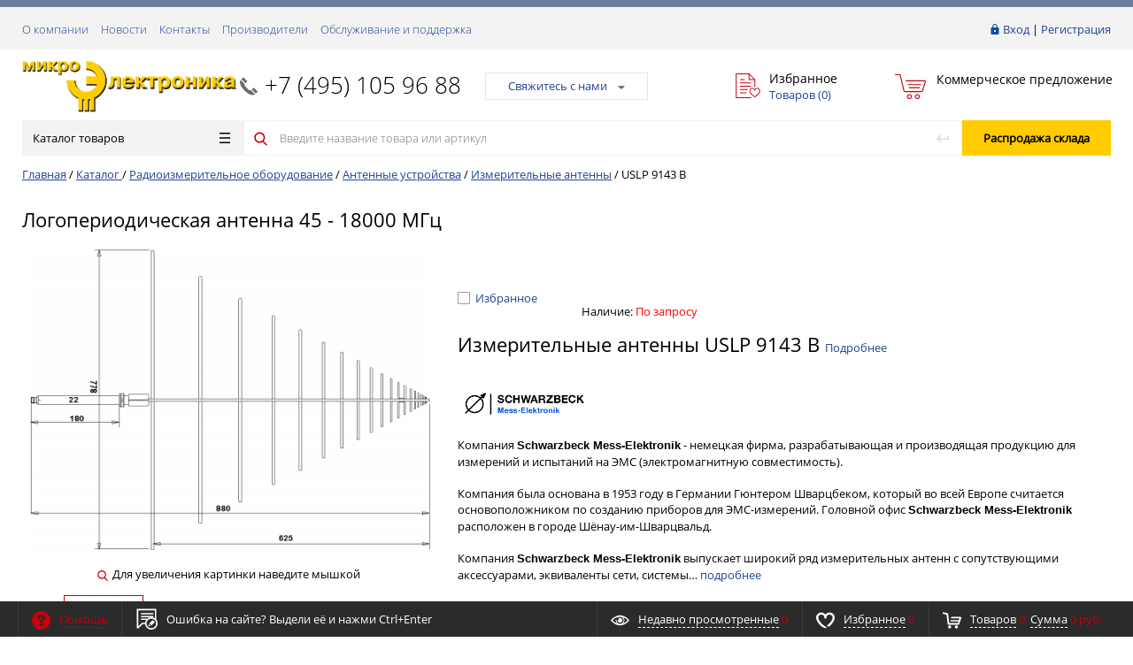

--- FILE ---
content_type: text/html; charset=UTF-8
request_url: https://micro-electronics.ru/catalog/radioizmeritelnoe_oborudovanie/antennye_ustroystva/izmeritelnye_antenny/uslp_9143_b/
body_size: 31316
content:
<!DOCTYPE html>
<html xml:lang="ru" lang="ru" itemscope itemtype="http://schema.org/WebSite">
<head>
	<meta name="cmsmagazine" content="ce3dd2eb434b96b3a51364fea7d4b7de" />
		   <title itemprop="name">Микроэлектроника – контрольно-измерительные приборы и РЧ-компоненты: USLP 9143 B</title>
	   	    <meta http-equiv="Content-Type" content="text/html; charset=UTF-8" />
<meta property="og:image" content="/images/microel_og.png" />
<meta property="og:title" content="Микроэлектроника – контрольно-измерительные приборы и РЧ-компоненты" />
<meta property="og:description" content="Интернет-магазин РЧ-компонентов, контрольно-измерительных приборов для радиоиз-мерений и электроизмерений" />
<meta property="og:url" content="/catalog/radioizmeritelnoe_oborudovanie/antennye_ustroystva/izmeritelnye_antenny/uslp_9143_b/" />

<script type="text/javascript" data-skip-moving="true">(function(w, d, n) {var cl = "bx-core";var ht = d.documentElement;var htc = ht ? ht.className : undefined;if (htc === undefined || htc.indexOf(cl) !== -1){return;}var ua = n.userAgent;if (/(iPad;)|(iPhone;)/i.test(ua)){cl += " bx-ios";}else if (/Android/i.test(ua)){cl += " bx-android";}cl += (/(ipad|iphone|android|mobile|touch)/i.test(ua) ? " bx-touch" : " bx-no-touch");cl += w.devicePixelRatio && w.devicePixelRatio >= 2? " bx-retina": " bx-no-retina";var ieVersion = -1;if (/AppleWebKit/.test(ua)){cl += " bx-chrome";}else if ((ieVersion = getIeVersion()) > 0){cl += " bx-ie bx-ie" + ieVersion;if (ieVersion > 7 && ieVersion < 10 && !isDoctype()){cl += " bx-quirks";}}else if (/Opera/.test(ua)){cl += " bx-opera";}else if (/Gecko/.test(ua)){cl += " bx-firefox";}if (/Macintosh/i.test(ua)){cl += " bx-mac";}ht.className = htc ? htc + " " + cl : cl;function isDoctype(){if (d.compatMode){return d.compatMode == "CSS1Compat";}return d.documentElement && d.documentElement.clientHeight;}function getIeVersion(){if (/Opera/i.test(ua) || /Webkit/i.test(ua) || /Firefox/i.test(ua) || /Chrome/i.test(ua)){return -1;}var rv = -1;if (!!(w.MSStream) && !(w.ActiveXObject) && ("ActiveXObject" in w)){rv = 11;}else if (!!d.documentMode && d.documentMode >= 10){rv = 10;}else if (!!d.documentMode && d.documentMode >= 9){rv = 9;}else if (d.attachEvent && !/Opera/.test(ua)){rv = 8;}if (rv == -1 || rv == 8){var re;if (n.appName == "Microsoft Internet Explorer"){re = new RegExp("MSIE ([0-9]+[\.0-9]*)");if (re.exec(ua) != null){rv = parseFloat(RegExp.$1);}}else if (n.appName == "Netscape"){rv = 11;re = new RegExp("Trident/.*rv:([0-9]+[\.0-9]*)");if (re.exec(ua) != null){rv = parseFloat(RegExp.$1);}}}return rv;}})(window, document, navigator);</script>


<link href="/bitrix/cache/css/s1/prostroy_default/kernel_main/kernel_main.css?172441871428845" type="text/css" rel="stylesheet" />
<link href="/bitrix/cache/css/s1/prostroy_default/page_b38e68bca9bc915dc3571a98ba4f7c5e/page_b38e68bca9bc915dc3571a98ba4f7c5e.css?17230276341581" type="text/css" rel="stylesheet" />
<link href="/bitrix/panel/main/popup.min.css?153681361920704" type="text/css"  rel="stylesheet" />
<link href="/bitrix/cache/css/s1/prostroy_default/template_ee1f17a24822cc0056e096eab0857ea9/template_ee1f17a24822cc0056e096eab0857ea9.css?1730693976506407" type="text/css" data-template-style="true" rel="stylesheet" />



<link href="/favicon.ico" rel="shortcut icon"  type="image/x-icon">
<meta http-equiv="X-UA-Compatible" content="IE=edge" />
<meta name="viewport" content="width=device-width, initial-scale=1.0">
<link href="https://fonts.googleapis.com/css?family=Roboto:300,300i,400,400i,600,600i,700,700i,800,800i&amp;subset=cyrillic,cyrillic-ext" rel="stylesheet">



    	
	<link rel="apple-touch-icon" sizes="180x180" href="/apple-touch-icon.png">
	<link rel="icon" type="image/png" sizes="32x32" href="/favicon-32x32.png">
	<link rel="icon" type="image/png" sizes="16x16" href="/favicon-16x16.png">
	<link rel="manifest" href="/manifest.json">
	<link rel="mask-icon" href="/safari-pinned-tab.svg" color="#c4010c">
	<meta name="theme-color" content="#ffffff">
	
    </head>
<body class="rsgopro adaptive prop_option_line_through circular header_type1">

        
	<div id="panel"></div>
    
    <div id="svg-icons" style="display: none;"></div>
    
	<div class="body" itemscope itemtype="http://schema.org/WebPage"><!-- body -->

		<!-- header type -->
		
<div class="tline"></div>

<div id="tpanel" class="tpanel">
    <div class="centering">
        <div class="centeringin clearfix">
            <div class="authandlocation nowrap">

<div class="authinhead" id="inheadauthform">
    <!--'start_frame_cache_inheadauthform'-->                    <div class="authinheadinner guest"><svg class="svg-icon"><use xmlns:xlink="http://www.w3.org/1999/xlink" xlink:href="#svg-lock"></use></svg><a href="/auth/">Вход</a> | <a href="/auth/">Регистрация</a>
            </div>
        
	<!--'end_frame_cache_inheadauthform'--></div>
            </div>
<div class="tpanel_menu clearfix mobile_hide"><a href="/about/">О компании</a><a href="/news/">Новости</a><a href="/contacts/">Контакты</a><a href="/brands/">Производители</a><a href="/service-and-support/">Обслуживание и поддержка</a></div>        </div>
    </div>
</div>

<div id="header" class="header">
    <div class="centering">
        <div class="centeringin clearfix">
            <div class="logo column1">
                <div class="column1inner">
                    <a href="/">
<img width="1110" src="/upload/upload_files/logo/microel_logo-2_2_23.png" height="269">                    </a>
                </div>
            </div>
            <div class="phone column1 nowrap">
                <div class="column1inner">
                    <svg class="svg-icon"><use xmlns:xlink="http://www.w3.org/1999/xlink" xlink:href="#svg-handphone"></use></svg>
<a href="tel:+7 (495) 105 96 88">+7 (495) 105&nbsp;96&nbsp;88</a>                </div>
            </div>
            <div class="callback column1 nowrap">
                <div class="column1inner">
<a class="fancyajax fancybox.ajax big" href="/include/popup/nasvyazi/" title="Мы всегда на связи">Свяжитесь с нами<i class="icon pngicons"></i></a>                </div>
            </div>
            <div class="favorite column1 nowrap">
                <div class="column1inner">
<div class="rsfavorite">
	<a id="inheadfavorite" href="/personal/favorite/">
		<!--'start_frame_cache_inheadfavorite'-->			<svg class="svg-icon"><use xmlns:xlink="http://www.w3.org/1999/xlink" xlink:href="#svg-favorite-list"></use></svg>
			<div class="title opensansbold">Избранное</div>
			<div class="descr">Товаров&nbsp;(<span id="favorinfo">0</span>)</div>
		<!--'end_frame_cache_inheadfavorite'-->	</a>
</div>
                </div>
            </div>
            <div class="basket column1 nowrap">
                <div class="column1inner">

<div class="header-basket">
	<a class="header-basket__link" href="/personal/commercial-offer/">
		<svg class="svg-icon"><use xmlns:xlink="http://www.w3.org/1999/xlink" xlink:href="#svg-cart-3"></use></svg>
		<div class="header-basket__info">
			<div class="header-basket__title opensansbold">Коммерческое предложение</div>
			<div id="basketinfo" class="header-basket__descr"><!--'start_frame_cache_basketinfo'--><!--'end_frame_cache_basketinfo'--></div>
		</div>
	</a>
</div>
                </div>
            </div>
        </div>
    </div>
    <div class="centering">
        <div class="centeringin clearfix">
			<div class="b-mmenu type1">


<div class="catalogmenucolumn"><ul class="catalogmenu list-unstyled clearfix"><li class="parent"><a href="/catalog/" class="parent">Каталог товаров<svg class="svg-icon menu"><use xmlns:xlink="http://www.w3.org/1999/xlink" xlink:href="#svg-menu"></use></svg></a><ul class="first list-unstyled clearfix lvl1"><li class="first"><a href="/catalog/radioizmeritelnoe_oborudovanie/" class="first selected" title="Радиоизмерительное оборудование"><span>Радиоизмерительное оборудование</span><svg class="svg-icon arrow"><use xmlns:xlink="http://www.w3.org/1999/xlink" xlink:href="#svg-arrow-linear-right"></use></svg></a><ul class="/**list-unstyled lvl2*/"><li class="sub"><a href="/catalog/radioizmeritelnoe_oborudovanie/analizatory_afu/" class="sub" title="Анализаторы АФУ">Анализаторы АФУ</a></li><li class="sub"><a href="/catalog/radioizmeritelnoe_oborudovanie/audioanalizatory/" class="sub" title="Аудиоанализаторы">Аудиоанализаторы</a></li><li class="sub"><a href="/catalog/radioizmeritelnoe_oborudovanie/analizatory_modulyatsii/" class="sub" title="Анализаторы модуляции">Анализаторы модуляции</a></li><li class="sub"><a href="/catalog/radioizmeritelnoe_oborudovanie/analizatory_spektra/" class="sub" title="Анализаторы спектра">Анализаторы спектра</a></li><li class="sub"><a href="/catalog/radioizmeritelnoe_oborudovanie/analizatory_elektricheskikh_tsepey/" class="sub" title="Анализаторы электрических цепей">Анализаторы электрических цепей<svg class="svg-icon arrow"><use xmlns:xlink="http://www.w3.org/1999/xlink" xlink:href="#svg-arrow-linear-right"></use></svg></a><ul class="list-unstyled lvl3"><li class="sub"><a href="/catalog/radioizmeritelnoe_oborudovanie/analizatory_elektricheskikh_tsepey/analizatory_elektricheskikh_tsepey_1/" class="sub" title="Анализаторы электрических цепей">Анализаторы электрических цепей</a></li><li class="sub"><a href="/catalog/radioizmeritelnoe_oborudovanie/analizatory_elektricheskikh_tsepey/drugie_prinadlezhnosti/" class="sub" title="Другие принадлежности">Другие принадлежности</a></li><li class="sub"><a href="/catalog/radioizmeritelnoe_oborudovanie/analizatory_elektricheskikh_tsepey/izmeritelnye_attenyuatory/" class="sub" title="Измерительные аттенюаторы">Измерительные аттенюаторы</a></li><li class="sub"><a href="/catalog/radioizmeritelnoe_oborudovanie/analizatory_elektricheskikh_tsepey/kabelnye_sborki/" class="sub" title="Кабельные сборки">Кабельные сборки</a></li><li class="sub"><a href="/catalog/radioizmeritelnoe_oborudovanie/analizatory_elektricheskikh_tsepey/kalibrovochnye_komplekty_1/" class="sub" title="Калибровочные комплекты">Калибровочные комплекты</a></li><li class="sub"><a href="/catalog/radioizmeritelnoe_oborudovanie/analizatory_elektricheskikh_tsepey/rasshiriteli_diapazona_vats/" class="sub" title="Расширители диапазона ВАЦ">Расширители диапазона ВАЦ</a></li></ul></li><li class="sub selected"><a href="/catalog/radioizmeritelnoe_oborudovanie/antennye_ustroystva/" class="sub" title="Антенные устройства">Антенные устройства<svg class="svg-icon arrow"><use xmlns:xlink="http://www.w3.org/1999/xlink" xlink:href="#svg-arrow-linear-right"></use></svg></a><ul class="list-unstyled lvl3"><li class="sub"><a href="/catalog/radioizmeritelnoe_oborudovanie/antennye_ustroystva/adaptery_dlya_antenn/" class="sub" title="Адаптеры для антенн">Адаптеры для антенн</a></li><li class="sub"><a href="/catalog/radioizmeritelnoe_oborudovanie/antennye_ustroystva/antennye_maloshumyashchie_usiliteli/" class="sub" title="Антенные малошумящие усилители">Антенные малошумящие усилители</a></li><li class="sub"><a href="/catalog/radioizmeritelnoe_oborudovanie/antennye_ustroystva/antennye_machty_i_trenogi/" class="sub" title="Антенные мачты и треноги">Антенные мачты и треноги</a></li><li class="sub"><a href="/catalog/radioizmeritelnoe_oborudovanie/antennye_ustroystva/katushki_gelmgoltsa_izluchayushchie_ramki/" class="sub" title="Катушки Гельмгольца/излучающие рамки">Катушки Гельмгольца/излучающие рамки</a></li><li class="sub"><a href="/catalog/radioizmeritelnoe_oborudovanie/antennye_ustroystva/elektromagnity/" class="sub" title="Электромагниты">Электромагниты</a></li><li class="sub"><a href="/catalog/radioizmeritelnoe_oborudovanie/antennye_ustroystva/antenny_dlya_testov_na_ustoychivost_k_emp_1/" class="sub" title="Антенны для тестов на устойчивость к ЭМП">Антенны для тестов на устойчивость к ЭМП</a></li><li class="sub selected"><a href="/catalog/radioizmeritelnoe_oborudovanie/antennye_ustroystva/izmeritelnye_antenny/" class="sub" title="Измерительные антенны">Измерительные антенны</a></li></ul></li><li class="sub"><a href="/catalog/radioizmeritelnoe_oborudovanie/vch_voltmetry/" class="sub" title="ВЧ-вольтметры">ВЧ-вольтметры</a></li><li class="sub"><a href="/catalog/radioizmeritelnoe_oborudovanie/generatory_signalov/" class="sub" title="Генераторы сигналов">Генераторы сигналов<svg class="svg-icon arrow"><use xmlns:xlink="http://www.w3.org/1999/xlink" xlink:href="#svg-arrow-linear-right"></use></svg></a><ul class="list-unstyled lvl3"><li class="sub"><a href="/catalog/radioizmeritelnoe_oborudovanie/generatory_signalov/aksessuary_dlya_generatorov_signalov/" class="sub" title="Аксессуары для генераторов сигналов">Аксессуары для генераторов сигналов</a></li><li class="sub"><a href="/catalog/radioizmeritelnoe_oborudovanie/generatory_signalov/generatory_signalov_1/" class="sub" title="Генераторы сигналов">Генераторы сигналов</a></li></ul></li><li class="sub"><a href="/catalog/radioizmeritelnoe_oborudovanie/izmeriteli_lcr/" class="sub" title="Измерители LCR">Измерители LCR<svg class="svg-icon arrow"><use xmlns:xlink="http://www.w3.org/1999/xlink" xlink:href="#svg-arrow-linear-right"></use></svg></a><ul class="list-unstyled lvl3"><li class="sub"><a href="/catalog/radioizmeritelnoe_oborudovanie/izmeriteli_lcr/izmeriteli_lcr_1/" class="sub" title="Измерители LCR">Измерители LCR</a></li><li class="sub"><a href="/catalog/radioizmeritelnoe_oborudovanie/izmeriteli_lcr/izmeritelnye_osnastki/" class="sub" title="Измерительные оснастки">Измерительные оснастки</a></li></ul></li><li class="sub"><a href="/catalog/radioizmeritelnoe_oborudovanie/izmeriteli_koeffitsienta_shuma/" class="sub" title="Измерители коэффициента шума">Измерители коэффициента шума</a></li><li class="sub"><a href="/catalog/radioizmeritelnoe_oborudovanie/izmeriteli_moshchnosti/" class="sub" title="Измерители мощности">Измерители мощности</a></li><li class="sub"><a href="/catalog/radioizmeritelnoe_oborudovanie/izmeriteli_napryazhennosti_polya/" class="sub" title="Измерители напряженности поля">Измерители напряженности поля</a></li><li class="sub"><a href="/catalog/radioizmeritelnoe_oborudovanie/izmeriteli_pim/" class="sub" title="Измерители ПИМ">Измерители ПИМ</a></li><li class="sub"><a href="/catalog/radioizmeritelnoe_oborudovanie/izmeriteli_svoystvo_materialov/" class="sub" title="Измерители свойств материалов">Измерители свойств материалов</a></li><li class="sub"><a href="/catalog/radioizmeritelnoe_oborudovanie/izmeriteli_fazovykh_shumov/" class="sub" title="Измерители фазовых шумов">Измерители фазовых шумов</a></li><li class="sub"><a href="/catalog/radioizmeritelnoe_oborudovanie/istochniki_shuma_1/" class="sub" title="Источники шума">Источники шума</a></li><li class="sub"><a href="/catalog/radioizmeritelnoe_oborudovanie/logicheskie_analizatory/" class="sub" title="Логические анализаторы">Логические анализаторы<svg class="svg-icon arrow"><use xmlns:xlink="http://www.w3.org/1999/xlink" xlink:href="#svg-arrow-linear-right"></use></svg></a><ul class="list-unstyled lvl3"><li class="sub"><a href="/catalog/radioizmeritelnoe_oborudovanie/logicheskie_analizatory/logicheskie_analizatory_1/" class="sub" title="Логические анализаторы">Логические анализаторы</a></li><li class="sub"><a href="/catalog/radioizmeritelnoe_oborudovanie/logicheskie_analizatory/probniki_i_aksessuary/" class="sub" title="Пробники и аксессуары">Пробники и аксессуары</a></li></ul></li><li class="sub"><a href="/catalog/radioizmeritelnoe_oborudovanie/ostsillografy/" class="sub" title="Осциллографы">Осциллографы<svg class="svg-icon arrow"><use xmlns:xlink="http://www.w3.org/1999/xlink" xlink:href="#svg-arrow-linear-right"></use></svg></a><ul class="list-unstyled lvl3"><li class="sub"><a href="/catalog/radioizmeritelnoe_oborudovanie/ostsillografy/aksessuary_1/" class="sub" title="Аксессуары">Аксессуары</a></li><li class="sub"><a href="/catalog/radioizmeritelnoe_oborudovanie/ostsillografy/ostsillografy_1/" class="sub" title="Осциллографы">Осциллографы</a></li><li class="sub"><a href="/catalog/radioizmeritelnoe_oborudovanie/ostsillografy/probniki/" class="sub" title="Пробники">Пробники</a></li></ul></li><li class="sub"><a href="/catalog/radioizmeritelnoe_oborudovanie/priemniki_izmeritelnye_emp/" class="sub" title="Приемники измерительные ЭМП">Приемники измерительные ЭМП</a></li><li class="sub"><a href="/catalog/radioizmeritelnoe_oborudovanie/priemniki_monitoringovye/" class="sub" title="Приемники мониторинговые">Приемники мониторинговые</a></li><li class="sub"><a href="/catalog/radioizmeritelnoe_oborudovanie/sistemy_zapisi_vosproizvedeniya_rch_signala/" class="sub" title="Системы записи/воспроизведения РЧ-сигнала">Системы записи/воспроизведения РЧ-сигнала</a></li><li class="sub"><a href="/catalog/radioizmeritelnoe_oborudovanie/testery_radiosvyazi/" class="sub" title="Тестеры радиосвязи">Тестеры радиосвязи</a></li><li class="sub"><a href="/catalog/radioizmeritelnoe_oborudovanie/tokosemniki/" class="sub" title="Токосъемники">Токосъемники</a></li><li class="sub"><a href="/catalog/radioizmeritelnoe_oborudovanie/usiliteli_moshchnosti_1/" class="sub" title="Усилители мощности">Усилители мощности</a></li><li class="sub"><a href="/catalog/radioizmeritelnoe_oborudovanie/chastotomery/" class="sub" title="Частотомеры">Частотомеры</a></li><li class="sub"><a href="/catalog/radioizmeritelnoe_oborudovanie/ekvivalenty_seti_lisn/" class="sub" title="Эквиваленты сети (LISN)">Эквиваленты сети (LISN)</a></li><li class="sub"><a href="/catalog/radioizmeritelnoe_oborudovanie/sistemy-obnaruzheniya-dronov/" class="sub" title="Системы обнаружения дронов">Системы обнаружения дронов</a></li></ul></li><li class="first"><a href="/catalog/elektroizmeritelnoe_oborudovanie/" class="first" title="Электроизмерительное оборудование"><span>Электроизмерительное оборудование</span><svg class="svg-icon arrow"><use xmlns:xlink="http://www.w3.org/1999/xlink" xlink:href="#svg-arrow-linear-right"></use></svg></a><ul class="/**list-unstyled lvl2*/"><li class="sub"><a href="/catalog/elektroizmeritelnoe_oborudovanie/analizatory_poluprovodnikov/" class="sub" title="Анализаторы полупроводников">Анализаторы полупроводников</a></li><li class="sub"><a href="/catalog/elektroizmeritelnoe_oborudovanie/analizatory_elektricheskoy_moshchnosti/" class="sub" title="Анализаторы электрической мощности">Анализаторы электрической мощности</a></li><li class="sub"><a href="/catalog/elektroizmeritelnoe_oborudovanie/istochniki_pitaniya/" class="sub" title="Источники питания">Источники питания<svg class="svg-icon arrow"><use xmlns:xlink="http://www.w3.org/1999/xlink" xlink:href="#svg-arrow-linear-right"></use></svg></a><ul class="list-unstyled lvl3"><li class="sub"><a href="/catalog/elektroizmeritelnoe_oborudovanie/istochniki_pitaniya/istochniki_pitaniya_peremennogo_toka/" class="sub" title="Источники питания переменного тока">Источники питания переменного тока</a></li><li class="sub"><a href="/catalog/elektroizmeritelnoe_oborudovanie/istochniki_pitaniya/istochniki_pitaniya_postoyannogo_toka/" class="sub" title="Источники питания постоянного тока">Источники питания постоянного тока</a></li></ul></li><li class="sub"><a href="/catalog/elektroizmeritelnoe_oborudovanie/magaziny_emkosti/" class="sub" title="Магазины емкости">Магазины емкости</a></li><li class="sub"><a href="/catalog/elektroizmeritelnoe_oborudovanie/magaziny_induktivnosti/" class="sub" title="Магазины индуктивности">Магазины индуктивности</a></li><li class="sub"><a href="/catalog/elektroizmeritelnoe_oborudovanie/magaziny_soprotivleniya/" class="sub" title="Магазины сопротивления">Магазины сопротивления</a></li><li class="sub"><a href="/catalog/elektroizmeritelnoe_oborudovanie/megaommetry/" class="sub" title="Мегаомметры">Мегаомметры</a></li><li class="sub"><a href="/catalog/elektroizmeritelnoe_oborudovanie/mikroometry/" class="sub" title="Микроометры">Микроометры</a></li><li class="sub"><a href="/catalog/elektroizmeritelnoe_oborudovanie/milliommetry/" class="sub" title="Миллиомметры">Миллиомметры</a></li><li class="sub"><a href="/catalog/elektroizmeritelnoe_oborudovanie/multimetry/" class="sub" title="Мультиметры">Мультиметры</a></li><li class="sub"><a href="/catalog/elektroizmeritelnoe_oborudovanie/tester_zazemleniya/" class="sub" title="Тестер заземления">Тестер заземления</a></li><li class="sub"><a href="/catalog/elektroizmeritelnoe_oborudovanie/testery_izolyatsii_vysokovoltnye_testery/" class="sub" title="Тестеры изоляции/высоковольтные тестеры">Тестеры изоляции/высоковольтные тестеры<svg class="svg-icon arrow"><use xmlns:xlink="http://www.w3.org/1999/xlink" xlink:href="#svg-arrow-linear-right"></use></svg></a><ul class="list-unstyled lvl3"><li class="sub"><a href="/catalog/elektroizmeritelnoe_oborudovanie/testery_izolyatsii_vysokovoltnye_testery/testery_izolyatsii_vysokovoltnye_testery_testery_zazemleniya_i_toka_utechki/" class="sub" title="Тестеры изоляции/высоковольтные тестеры/тестеры заземления и тока утечки">Тестеры изоляции/высоковольтные тестеры/тестеры заземления и тока утечки</a></li></ul></li><li class="sub"><a href="/catalog/elektroizmeritelnoe_oborudovanie/tokoizmeritelnye_kleshchi/" class="sub" title="Токоизмерительные клещи">Токоизмерительные клещи</a></li><li class="sub"><a href="/catalog/elektroizmeritelnoe_oborudovanie/elektricheskie_kalibratory/" class="sub" title="Электрические калибраторы">Электрические калибраторы</a></li><li class="sub"><a href="/catalog/elektroizmeritelnoe_oborudovanie/elektronnye_nagruzki_postoyannogo_toka/" class="sub" title="Электронные нагрузки постоянного тока">Электронные нагрузки постоянного тока</a></li></ul></li><li class="first"><a href="/catalog/rch_komponenty_koaksialnye/" class="first" title="РЧ-компоненты коаксиальные"><span>РЧ-компоненты коаксиальные</span><svg class="svg-icon arrow"><use xmlns:xlink="http://www.w3.org/1999/xlink" xlink:href="#svg-arrow-linear-right"></use></svg></a><ul class="/**list-unstyled lvl2*/"><li class="sub"><a href="/catalog/rch_komponenty_koaksialnye/adaptery/" class="sub" title="Адаптеры">Адаптеры</a></li><li class="sub"><a href="/catalog/rch_komponenty_koaksialnye/antenny/" class="sub" title="Антенны">Антенны</a></li><li class="sub"><a href="/catalog/rch_komponenty_koaksialnye/attenyuatory/" class="sub" title="Аттенюаторы">Аттенюаторы</a></li><li class="sub"><a href="/catalog/rch_komponenty_koaksialnye/bloki_dc/" class="sub" title="Блоки DC">Блоки DC</a></li><li class="sub"><a href="/catalog/rch_komponenty_koaksialnye/vrashchayushchiesya_sochleneniya/" class="sub" title="Вращающиеся сочленения">Вращающиеся сочленения</a></li><li class="sub"><a href="/catalog/rch_komponenty_koaksialnye/deliteli_moshchnosti_summatory/" class="sub" title="Делители мощности/сумматоры">Делители мощности/сумматоры</a></li><li class="sub"><a href="/catalog/rch_komponenty_koaksialnye/deliteli_chastoty/" class="sub" title="Делители частоты">Делители частоты</a></li><li class="sub"><a href="/catalog/rch_komponenty_koaksialnye/detektory/" class="sub" title="Детекторы">Детекторы</a></li><li class="sub"><a href="/catalog/rch_komponenty_koaksialnye/izolyatory/" class="sub" title="Изоляторы">Изоляторы</a></li><li class="sub"><a href="/catalog/rch_komponenty_koaksialnye/inzhektory_toka/" class="sub" title="Инжекторы тока">Инжекторы тока</a></li><li class="sub"><a href="/catalog/rch_komponenty_koaksialnye/istochniki_shuma/" class="sub" title="Источники шума">Источники шума</a></li><li class="sub"><a href="/catalog/rch_komponenty_koaksialnye/kabeli_koaksialnye/" class="sub" title="Кабели коаксиальные">Кабели коаксиальные</a></li><li class="sub"><a href="/catalog/rch_komponenty_koaksialnye/kabelnye_sborki_koaksialnye/" class="sub" title="Кабельные сборки коаксиальные">Кабельные сборки коаксиальные</a></li><li class="sub"><a href="/catalog/rch_komponenty_koaksialnye/kalibrovochnye_komplekty/" class="sub" title="Калибровочные комплекты">Калибровочные комплекты</a></li><li class="sub"><a href="/catalog/rch_komponenty_koaksialnye/modulyatory/" class="sub" title="Модуляторы">Модуляторы</a></li><li class="sub"><a href="/catalog/rch_komponenty_koaksialnye/nagruzki/" class="sub" title="Нагрузки">Нагрузки</a></li><li class="sub"><a href="/catalog/rch_komponenty_koaksialnye/ogranichiteli/" class="sub" title="Ограничители">Ограничители</a></li><li class="sub"><a href="/catalog/rch_komponenty_koaksialnye/ostsillyatory/" class="sub" title="Осцилляторы">Осцилляторы</a></li><li class="sub"><a href="/catalog/rch_komponenty_koaksialnye/otvetviteli/" class="sub" title="Ответвители">Ответвители</a></li><li class="sub"><a href="/catalog/rch_komponenty_koaksialnye/pereklyuchateli/" class="sub" title="Переключатели">Переключатели</a></li><li class="sub"><a href="/catalog/rch_komponenty_koaksialnye/razemy_koaksialnye/" class="sub" title="Разъемы коаксиальные">Разъемы коаксиальные</a></li><li class="sub"><a href="/catalog/rch_komponenty_koaksialnye/sintezatory_chastoty/" class="sub" title="Синтезаторы частоты">Синтезаторы частоты</a></li><li class="sub"><a href="/catalog/rch_komponenty_koaksialnye/smesiteli/" class="sub" title="Смесители">Смесители</a></li><li class="sub"><a href="/catalog/rch_komponenty_koaksialnye/soglasuyushchie_ustroystva_impedansa/" class="sub" title="Согласующие устройства импеданса">Согласующие устройства импеданса</a></li><li class="sub"><a href="/catalog/rch_komponenty_koaksialnye/summatory/" class="sub" title="Сумматоры">Сумматоры</a></li><li class="sub"><a href="/catalog/rch_komponenty_koaksialnye/umnozhiteli_chastoty/" class="sub" title="Умножители частоты">Умножители частоты</a></li><li class="sub"><a href="/catalog/rch_komponenty_koaksialnye/usiliteli_moshchnosti/" class="sub" title="Усилители мощности">Усилители мощности</a></li><li class="sub"><a href="/catalog/rch_komponenty_koaksialnye/fazovrashchateli_fazovye_trimmery/" class="sub" title="Фазовращатели/Фазовые триммеры">Фазовращатели/Фазовые триммеры</a></li><li class="sub"><a href="/catalog/rch_komponenty_koaksialnye/filtry/" class="sub" title="Фильтры">Фильтры</a></li><li class="sub"><a href="/catalog/rch_komponenty_koaksialnye/tsirkulyatory/" class="sub" title="Циркуляторы">Циркуляторы</a></li></ul></li><li class="first"><a href="/catalog/rch_komponenty_volnovodnye/" class="first" title="РЧ-компоненты волноводные"><span>РЧ-компоненты волноводные</span><svg class="svg-icon arrow"><use xmlns:xlink="http://www.w3.org/1999/xlink" xlink:href="#svg-arrow-linear-right"></use></svg></a><ul class="/**list-unstyled lvl2*/"><li class="sub"><a href="/catalog/rch_komponenty_volnovodnye/adaptery_koaksialno_volnovodnye/" class="sub" title="Адаптеры коаксиально-волноводные">Адаптеры коаксиально-волноводные</a></li><li class="sub"><a href="/catalog/rch_komponenty_volnovodnye/attenyuatory_volnovodnye/" class="sub" title="Аттенюаторы волноводные">Аттенюаторы волноводные</a></li><li class="sub"><a href="/catalog/rch_komponenty_volnovodnye/detektory_volnovodnye/" class="sub" title="Детекторы волноводные">Детекторы волноводные</a></li><li class="sub"><a href="/catalog/rch_komponenty_volnovodnye/nagruzki_volnovodnye/" class="sub" title="Нагрузки волноводные">Нагрузки волноводные</a></li><li class="sub"><a href="/catalog/rch_komponenty_volnovodnye/napravlennye_otvetviteli_volnovodnye/" class="sub" title="Направленные ответвители волноводные">Направленные ответвители волноводные</a></li><li class="sub"><a href="/catalog/rch_komponenty_volnovodnye/pereklyuchateli_volnovodnye/" class="sub" title="Переключатели волноводные">Переключатели волноводные</a></li><li class="sub"><a href="/catalog/rch_komponenty_volnovodnye/rezonatory_volnovodnye/" class="sub" title="Резонаторы волноводные">Резонаторы волноводные</a></li><li class="sub"><a href="/catalog/rch_komponenty_volnovodnye/troyniki_volnovodnye_dvoynye_volnovodnye_troyniki/" class="sub" title="Тройники волноводные/двойные волноводные тройники">Тройники волноводные/двойные волноводные тройники</a></li><li class="sub"><a href="/catalog/rch_komponenty_volnovodnye/fazovrashchateli_volnovodnye/" class="sub" title="Фазовращатели волноводные">Фазовращатели волноводные</a></li><li class="sub"><a href="/catalog/rch_komponenty_volnovodnye/filtry_i_dipleksery/" class="sub" title="Фильтры и диплексеры">Фильтры и диплексеры</a></li><li class="sub"><a href="/catalog/rch_komponenty_volnovodnye/chastotomery_volnovodnye/" class="sub" title="Частотомеры волноводные">Частотомеры волноводные</a></li></ul></li><li class="first"><a href="/catalog/ispytaniya_na_ems/" class="first" title="Испытания на ЭМС"><span>Испытания на ЭМС</span><svg class="svg-icon arrow"><use xmlns:xlink="http://www.w3.org/1999/xlink" xlink:href="#svg-arrow-linear-right"></use></svg></a><ul class="/**list-unstyled lvl2*/"><li class="sub"><a href="/catalog/ispytaniya_na_ems/testovye_sistemy_i_oborudovanie/" class="sub" title="Тестовые системы и оборудование">Тестовые системы и оборудование</a></li><li class="sub"><a href="/catalog/ispytaniya_na_ems/antenny_dlya_testov_na_ustoychivost_k_emp/" class="sub" title="Антенны для тестов на устойчивость к ЭМП">Антенны для тестов на устойчивость к ЭМП</a></li><li class="sub"><a href="/catalog/ispytaniya_na_ems/reverberatsionnye-kamery/" class="sub" title="Реверберационные камеры">Реверберационные камеры</a></li><li class="sub"><a href="/catalog/ispytaniya_na_ems/shirokopolosnye-optiko-elektricheskie-linii/" class="sub" title="Широкополосные оптико-электрические линии">Широкополосные оптико-электрические линии</a></li><li class="sub"><a href="/catalog/ispytaniya_na_ems/radiopogloshchayushchie-materialy/" class="sub" title="Радиопоглощающие материалы">Радиопоглощающие материалы</a></li><li class="sub"><a href="/catalog/ispytaniya_na_ems/ekranirovannye_i_bezekhovye_kamery/" class="sub" title="Экранированные и безэховые камеры">Экранированные и безэховые камеры</a></li></ul></li><li class="first"><a href="/catalog/akusticheskoe-oborudovanie/" class="first" title="Акустическое оборудование"><span>Акустическое оборудование</span><svg class="svg-icon arrow"><use xmlns:xlink="http://www.w3.org/1999/xlink" xlink:href="#svg-arrow-linear-right"></use></svg></a><ul class="/**list-unstyled lvl2*/"><li class="sub"><a href="/catalog/akusticheskoe-oborudovanie/akusticheskie-kompleksy-zvukovogo-udara/" class="sub" title="Акустические комплексы звукового удара">Акустические комплексы звукового удара</a></li><li class="sub"><a href="/catalog/akusticheskoe-oborudovanie/akusticheskiy-pogloshchayushchiy-material/" class="sub" title="Акустический поглощающий материал">Акустический поглощающий материал</a></li><li class="sub"><a href="/catalog/akusticheskoe-oborudovanie/akusticheskoe-izmeritelnoe-oborudovanie/" class="sub" title="Акустическое измерительное оборудование">Акустическое измерительное оборудование</a></li><li class="sub"><a href="/catalog/akusticheskoe-oborudovanie/bezekhovye-zaglushennye-kamery/" class="sub" title="Безэховые (заглушенные) камеры">Безэховые (заглушенные) камеры</a></li></ul></li><li class="first"><a href="/catalog/antennye-sistemy-i-sputnikovoe-oborudovanie/" class="first" title="Антенные системы и спутниковое оборудование"><span>Антенные системы и спутниковое оборудование</span><svg class="svg-icon arrow"><use xmlns:xlink="http://www.w3.org/1999/xlink" xlink:href="#svg-arrow-linear-right"></use></svg></a><ul class="/**list-unstyled lvl2*/"><li class="sub"><a href="/catalog/antennye-sistemy-i-sputnikovoe-oborudovanie/maloshumyashchie-usiliteli/" class="sub" title="Малошумящие усилители">Малошумящие усилители</a></li><li class="sub"><a href="/catalog/antennye-sistemy-i-sputnikovoe-oborudovanie/mekhatronnye-sistemy/" class="sub" title="Мехатронные системы">Мехатронные системы</a></li><li class="sub"><a href="/catalog/antennye-sistemy-i-sputnikovoe-oborudovanie/nazemnye-sistemy-dlya-sputnikovoy-svyazi/" class="sub" title="Наземные системы для спутниковой связи">Наземные системы для спутниковой связи</a></li><li class="sub"><a href="/catalog/antennye-sistemy-i-sputnikovoe-oborudovanie/opticheskie-teleskopy/" class="sub" title="Оптические телескопы">Оптические телескопы</a></li><li class="sub"><a href="/catalog/antennye-sistemy-i-sputnikovoe-oborudovanie/preobrazovateli-chastoty/" class="sub" title="Преобразователи частоты">Преобразователи частоты</a></li><li class="sub"><a href="/catalog/antennye-sistemy-i-sputnikovoe-oborudovanie/radioteleskopy/" class="sub" title="Радиотелескопы">Радиотелескопы</a></li><li class="sub"><a href="/catalog/antennye-sistemy-i-sputnikovoe-oborudovanie/test-translyatory/" class="sub" title="Тест-трансляторы">Тест-трансляторы</a></li><li class="sub"><a href="/catalog/antennye-sistemy-i-sputnikovoe-oborudovanie/usiliteli-moshchnosti/" class="sub" title="Усилители мощности">Усилители мощности</a></li></ul></li><li class="first"><a href="/catalog/po-dlya-avtomatizatsii-ispytaniy-i-izmereniy/" class="first" title="ПО для автоматизации испытаний и измерений"><span>ПО для автоматизации испытаний и измерений</span><svg class="svg-icon arrow"><use xmlns:xlink="http://www.w3.org/1999/xlink" xlink:href="#svg-arrow-linear-right"></use></svg></a><ul class="/**list-unstyled lvl2*/"><li class="sub"><a href="/catalog/po-dlya-avtomatizatsii-ispytaniy-i-izmereniy/" class="sub" title="ПО для измерений параметров антенн">ПО для измерений параметров антенн</a></li><li class="sub"><a href="/catalog/po-dlya-avtomatizatsii-ispytaniy-i-izmereniy/po-dlya-izmereniy-rch-moduley-i-komponentov/" class="sub" title="ПО для измерений РЧ-модулей и компонентов">ПО для измерений РЧ-модулей и компонентов</a></li><li class="sub"><a href="/catalog/po-dlya-avtomatizatsii-ispytaniy-i-izmereniy/" class="sub" title="ПО для измерений свойств материалов">ПО для измерений свойств материалов</a></li><li class="sub"><a href="/catalog/po-dlya-avtomatizatsii-ispytaniy-i-izmereniy/po-dlya-ispytaniy-na-ems/" class="sub" title="ПО для испытаний на ЭМС">ПО для испытаний на ЭМС</a></li></ul></li><li class="first"><a href="/catalog/promyshlennaya-i-antistaticheskaya-mebel/" class="first" title="Промышленная и антистатическая мебель"><span>Промышленная и антистатическая мебель</span><svg class="svg-icon arrow"><use xmlns:xlink="http://www.w3.org/1999/xlink" xlink:href="#svg-arrow-linear-right"></use></svg></a><ul class="/**list-unstyled lvl2*/"><li class="sub"><a href="/catalog/promyshlennaya-i-antistaticheskaya-mebel/rabochie-mesta/" class="sub" title="Рабочие места">Рабочие места</a></li><li class="sub"><a href="/catalog/promyshlennaya-i-antistaticheskaya-mebel/stellazhi/" class="sub" title="Стеллажи">Стеллажи</a></li><li class="sub"><a href="/catalog/promyshlennaya-i-antistaticheskaya-mebel/tumby/" class="sub" title="Тумбы">Тумбы</a></li><li class="sub"><a href="/catalog/promyshlennaya-i-antistaticheskaya-mebel/tyazhelaya-mebel/" class="sub" title="Тяжелая мебель">Тяжелая мебель</a></li><li class="sub"><a href="/catalog/promyshlennaya-i-antistaticheskaya-mebel/shkafy-promyshlennye-i-antistaticheskie/" class="sub" title="Шкафы промышленные и антистатические">Шкафы промышленные и антистатические</a></li><li class="sub"><a href="/catalog/promyshlennaya-i-antistaticheskaya-mebel/antistaticheskie-stulya-i-taburety/" class="sub" title="Антистатические стулья и табуреты">Антистатические стулья и табуреты</a></li><li class="sub"><a href="/catalog/promyshlennaya-i-antistaticheskaya-mebel/shkafy-sukhogo-khraneniya/" class="sub" title="Шкафы сухого хранения">Шкафы сухого хранения</a></li><li class="sub"><a href="/catalog/promyshlennaya-i-antistaticheskaya-mebel/dopolnitelnoe-osnashchenie-rabochikh-mest/" class="sub" title="Дополнительное оснащение рабочих мест">Дополнительное оснащение рабочих мест</a></li><li class="sub"><a href="/catalog/promyshlennaya-i-antistaticheskaya-mebel/izgotovlenie-pod-zakaz/" class="sub" title="Изготовление под заказ">Изготовление под заказ</a></li></ul></li><li class="first more"><a href="/catalog/ispytatelnoe-oborudovanie/" class="first" title="Испытательное оборудование"><span>Испытательное оборудование</span><svg class="svg-icon arrow"><use xmlns:xlink="http://www.w3.org/1999/xlink" xlink:href="#svg-arrow-linear-right"></use></svg></a><ul class="/**list-unstyled lvl2*/"><li class="sub"><a href="/catalog/ispytatelnoe-oborudovanie/vibrogenerator/" class="sub" title="Виброгенератор">Виброгенератор</a></li><li class="sub"><a href="/catalog/ispytatelnoe-oborudovanie/vibrostendy/" class="sub" title="Вибростенды">Вибростенды</a></li><li class="sub"><a href="/catalog/ispytatelnoe-oborudovanie/klimaticheskie-kamery/" class="sub" title="Климатические камеры">Климатические камеры</a></li></ul></li><li class="first more lastchild"><a href="/catalog/sistema-protivodeystviya-bpla/" class="first" title="Система противодействия БПЛА"><span>Система противодействия БПЛА</span><svg class="svg-icon arrow"><use xmlns:xlink="http://www.w3.org/1999/xlink" xlink:href="#svg-arrow-linear-right"></use></svg></a><ul class="/**list-unstyled lvl2*/"><li class="sub"><a href="/catalog/sistema-protivodeystviya-bpla/teplovizory/" class="sub" title="Тепловизоры">Тепловизоры</a></li></ul></li><li class="first morelink lastchild"><a href="/catalog/" class="first morelink"><svg class="svg-icon svg-icon__morelink"><use xlink:href="#svg-more"></use></svg><svg class="svg-icon arrow"><use xmlns:xlink="http://www.w3.org/1999/xlink" xlink:href="#svg-arrow-linear-right"></use></svg></a></li></ul></li></ul><ul class="catalogmenusmall clearfix"><li class="parent"><a href="/catalog/" class="parent">Каталог товаров<svg class="svg-icon menu"><use xmlns:xlink="http://www.w3.org/1999/xlink" xlink:href="#svg-menu"></use></svg></a><ul class="first list-unstyled clearfix lvl1 noned"><li class="first"><a href="/catalog/radioizmeritelnoe_oborudovanie/" class="first selected">Радиоизмерительное оборудование</a></li><li class="first"><a href="/catalog/elektroizmeritelnoe_oborudovanie/" class="first">Электроизмерительное оборудование</a></li><li class="first"><a href="/catalog/rch_komponenty_koaksialnye/" class="first">РЧ-компоненты коаксиальные</a></li><li class="first"><a href="/catalog/rch_komponenty_volnovodnye/" class="first">РЧ-компоненты волноводные</a></li><li class="first"><a href="/catalog/ispytaniya_na_ems/" class="first">Испытания на ЭМС</a></li><li class="first"><a href="/catalog/akusticheskoe-oborudovanie/" class="first">Акустическое оборудование</a></li><li class="first"><a href="/catalog/antennye-sistemy-i-sputnikovoe-oborudovanie/" class="first">Антенные системы и спутниковое оборудование</a></li><li class="first"><a href="/catalog/po-dlya-avtomatizatsii-ispytaniy-i-izmereniy/" class="first">ПО для автоматизации испытаний и измерений</a></li><li class="first"><a href="/catalog/promyshlennaya-i-antistaticheskaya-mebel/" class="first">Промышленная и антистатическая мебель</a></li><li class="first"><a href="/catalog/ispytatelnoe-oborudovanie/" class="first">Испытательное оборудование</a></li><li class="first lastchild"><a href="/catalog/sistema-protivodeystviya-bpla/" class="first">Система противодействия БПЛА</a></li></ul></ul></div>
	<div id="title-search" class="searchinhead nowrap">
		<form action="/search/">
			<label class="zoom" for="submit_search_title"><svg class="svg-icon"><use xmlns:xlink="http://www.w3.org/1999/xlink" xlink:href="#svg-enter-arrow"></use></svg></label>
			<label class="enter" for="submit_search_title"><svg class="svg-icon"><use xmlns:xlink="http://www.w3.org/1999/xlink" xlink:href="#svg-search"></use></svg></label>
			<div class="aroundtext"><input class="text" id="title-search-input" type="text" name="q" value="" size="40" maxlength="50" autocomplete="off" placeholder="Введите название товара или артикул" /></div>
			<input class="nonep" type="submit" name="s" id="submit_search_title" value="Поиск" />
		</form>
	</div>

<div class="header-sale">
	<a class="header-sale-link" href="/catalog/rasprodazha/">Распродажа склада</a>
</div>
        	</div>
        </div>
    </div>
</div>
		<!-- /header type -->

					<div id="title" class="title">
				<div class="centering">
					<div class="centeringin clearfix">
						<ul class="rsbreadcrumb list-unstyled"><li id="bx_breadcrumb_0" itemscope="" itemtype="http://data-vocabulary.org/Breadcrumb" itemref="bx_breadcrumb_1">
				<a href="/" title="Главная" itemprop="url"><span itemprop="title">Главная</span></a>
			</li><li><span> / </span></li><li id="bx_breadcrumb_1" itemscope="" itemtype="http://data-vocabulary.org/Breadcrumb" itemprop="child" itemref="bx_breadcrumb_2">
				<a href="/catalog/" title="Каталог " itemprop="url"><span itemprop="title">Каталог </span></a>
			</li><li><span> / </span></li><li id="bx_breadcrumb_2" itemscope="" itemtype="http://data-vocabulary.org/Breadcrumb" itemprop="child" itemref="bx_breadcrumb_3">
				<a href="/catalog/radioizmeritelnoe_oborudovanie/" title="Радиоизмерительное оборудование" itemprop="url"><span itemprop="title">Радиоизмерительное оборудование</span></a>
			</li><li><span> / </span></li><li id="bx_breadcrumb_3" itemscope="" itemtype="http://data-vocabulary.org/Breadcrumb" itemprop="child" itemref="bx_breadcrumb_4">
				<a href="/catalog/radioizmeritelnoe_oborudovanie/antennye_ustroystva/" title="Антенные устройства" itemprop="url"><span itemprop="title">Антенные устройства</span></a>
			</li><li><span> / </span></li><li id="bx_breadcrumb_4" itemscope="" itemtype="http://data-vocabulary.org/Breadcrumb" itemprop="child">
				<a href="/catalog/radioizmeritelnoe_oborudovanie/antennye_ustroystva/izmeritelnye_antenny/" title="Измерительные антенны" itemprop="url"><span itemprop="title">Измерительные антенны</span></a>
			</li><li><span> / </span></li><li>USLP 9143 B</li></ul>						<h1 ></h1>
					</div>
				</div>
			</div><!-- /title -->
				<div id="content" class="content">
			<div class="centering">
				<div class="centeringin clearfix">



<div style="font-size: 22px">Логопериодическая антенна 45 - 18000 МГц</div></br><div class="elementdetail js-element js-elementid100447 offers propvision1 clearfix" data-elementid="100447" data-elementname="USLP 9143 B" data-detail="/catalog/radioizmeritelnoe_oborudovanie/antennye_ustroystva/izmeritelnye_antenny/uslp_9143_b/" data-productid="100541" ><i class="icon da2qb"></i>

<div class="pictures changegenimage"><div class="pic"><div class="stickers"></div><div class="glass"><img class="js_picture_glass genimage" src="/upload/iblock/244/244ff8197a1a551b55e4277eaf6d597b.jpg" alt="USLP 9143 B" title="USLP 9143 B" /><div class="glass_lupa" data-src=".fancyimages"></div></div></div><div class="zoom"><svg class="svg-icon"><use xmlns:xlink="http://www.w3.org/1999/xlink" xlink:href="#svg-search"></use></svg>Для увеличения картинки наведите мышкой</div><div class="picslider horizontal scrollp"><a rel="nofollow" class="scrollbtn prev page" href="#"><svg class="svg-icon"><use xmlns:xlink="http://www.w3.org/1999/xlink" xlink:href="#svg-arrow-linear-left"></use></svg></a><a rel="nofollow" class="scrollbtn next page" href="#"><svg class="svg-icon"><use xmlns:xlink="http://www.w3.org/1999/xlink" xlink:href="#svg-arrow-linear-right"></use></svg></a><div class="d_jscrollpane scroll horizontal-only" id="d_scroll_100447"><div class="sliderin scrollinner" style="width:112px;"><a rel="nofollow" class="changeimage scrollitem" href="#"><img src="/upload/resize_cache/iblock/244/90_90_140cd750bba9870f18aada2478b24840a/244ff8197a1a551b55e4277eaf6d597b.jpg" alt="USLP 9143 B" title="USLP 9143 B" data-bigimage="/upload/iblock/244/244ff8197a1a551b55e4277eaf6d597b.jpg" /></a></div></div></div><div class="fancyimages noned" title="USLP 9143 B"><div class="fancygallery"><table class="changegenimage"><tbody><tr><td class="image"><img class="max genimage" src="/upload/iblock/244/244ff8197a1a551b55e4277eaf6d597b.jpg" alt="" title="" /></td><td class="slider"><div class="picslider scrollp vertical"><a rel="nofollow" class="scrollbtn prev pop" href="#"><svg class="svg-icon"><use xmlns:xlink="http://www.w3.org/1999/xlink" xlink:href="#svg-arrow-linear-up"></use></svg></a><div class="popd_jscrollpane scroll vertical-only max" id="d_scroll_popup_100447"><div class="scrollinner"><a rel="nofollow" class="changeimage scrollitem" href="#"><img src="/upload/resize_cache/iblock/244/90_90_140cd750bba9870f18aada2478b24840a/244ff8197a1a551b55e4277eaf6d597b.jpg" alt="USLP 9143 B" title="USLP 9143 B" data-bigimage="/upload/iblock/244/244ff8197a1a551b55e4277eaf6d597b.jpg" /></a></div></div><a rel="nofollow" class="scrollbtn next pop" href="#"><svg class="svg-icon"><use xmlns:xlink="http://www.w3.org/1999/xlink" xlink:href="#svg-arrow-linear-down"></use></svg></a></div></td></tr></tbody></table></div></div></div><div class="detail-product__info"><div class="articleandstores clearfix"><div class="article" style="visibility: hidden;">Артикул: <span class="offer_article"></span></div></div>
        
        
        <div class="charactersiticSKU"></div><div class="threeblock clearfix"><div class="favoriteandcheaper"><div class="favorite"><a rel="nofollow" class="checkbox add2favorite" href="#favorite"><span class="label js-label">Избранное</span></a></div><div class="favorite"><p class="stores gopro_20" data-firstElement="100541"><p><span style="float:left;">Наличие:</spna> <a class="genamount" href="#popupstores_100447" title="Наличие"><span style="color:#ff0000;">По запросу</span><!--<svg class="svg-icon"><use xmlns:xlink="http://www.w3.org/1999/xlink" xlink:href="#svg-arrow-filled-down"></use></svg>--></a><div class="popupstores noned" id="popupstores_100447"><table><tr class="store_4" style="display:;"><td class="amount"><span class="empty">По запросу</span></td></tr><tr class="store_5" style="display:;"><td class="amount"><span class="empty">По запросу</span></td></tr><tr class="store_6" style="display:;"><td class="amount"><span class="empty">По запросу</span></td></tr></table></div></p></p></div></div></div>





                
        <div class="previewtext"><div class="previewtext-big">Измерительные антенны USLP 9143 B <a class="go2detailfrompreview" href="#detailtext">Подробнее</a></div></br></br>


</div>

 
 
              

<img class="js_picture_glass genimage" src="/upload/iblock/dee/deef8af691e0ee0c50d36016a0dbf61a.png" width="150" 
height="38" />
</br></br>
Компания <b>Schwarzbeck Mess-Elektronik</b> - немецкая фирма, разрабатывающая и производящая продукцию для измерений и испытаний на ЭМС (электромагнитную совместимость). <br>
 <br>
 Компания была основана в 1953 году в Германии Гюнтером Шварцбеком, который во всей Европе считается основоположником по созданию приборов для ЭМС-измерений. Головной офис <b>Schwarzbeck Mess-Elektronik</b> расположен в городе Шёнау-им-Шварцвальд. <br>
 <br>
 Компания <b>Schwarzbeck Mess-Elektronik</b> выпускает широкий ряд измерительных антенн с сопутствующими аксессуарами, эквиваленты сети, системы… <a href="/brands/schwarzbeck/"> подробнее</a>


</div>
</br>
</br>
</br>
</br>


</div>
<div class="clear"></div>

<!-- // tabs -->
<div class="detailtabs tabs">
	<div class="headers clearfix">
        <a class="switcher" href="#detailtext">Обзор</a><a class="switcher" href="#properties">Характеристики</a>			<a class="switcher" href="#options_n_updates">Модели и опции</a><a class="switcher" href="#library">Библиотека</a><a class="switcher" href="#review">Отзывы (<span class="js-detailelement-review-count">0</span>)</a>	</div>
	<div class="contents">
            <div class="content selected" id="detailtext">
        <a class="switcher" href="#detailtext">Обзор</a>
        <div class="contentbody clearfix">
            <div class="contentinner">
                <div class="obzor-video">
                    <div class="obzor-block js-obzor-box">
                        <div class="obzor-block__list">
                                                        <div class="obzor-block__item">
                                <div class="obzor-item js-obzor-item">
                                    <div class="obzor-item__outer obzor-item__outer--popup js-obzor-item-popup">
                                        <div class="obzor-item__head">
                                            <a href="javascript:;" class="obzor-item__toggle js-obzor-item-toggle">
                                                <span class="obzor-item__open-show">Свернуть</span>
                                                <span class="obzor-item__open-hide">Развернуть</span>
                                            </a>
                                            <div class="obzor-item__title">Основные возможности и технические характеристики</div>
                                        </div>
                                        <div class="obzor-item__inner js-obzor-item-cont">
                                            <div class="obzor-item__cont">
                                                <style>
.tables-responsive {
  width: 100%;
  overflow-x: auto;
  -webkit-overflow-scrolling: touch;
}
</style>
<div class="tables-responsive">
	<table cellpadding="0" cellspacing="0" class="combined" style="width: 100%;">
 <colgroup><col width="40%"><col width="60%"></colgroup>
	<tbody>
	<tr>
		<td>
			 Frequency Range:
		</td>
		<td>
			
				 (180) 200 MHz - 7 (8) GHz
			
		</td>
	</tr>
	<tr>
		<td>
			 Polarisation:
		</td>
		<td>
			 linear
		</td>
	</tr>
	<tr>
		<td>
			 Pattern Type:
		</td>
		<td>
			 directional
		</td>
	</tr>
	<tr>
		<td>
			 Material:
		</td>
		<td>
			 Aluminium
		</td>
	</tr>
	<tr>
		<td>
			 Max Power:
		</td>
		<td>
			 200 W (&lt;500 MHz)
		</td>
	</tr>
	<tr>
		<td>
			 Connector:
		</td>
		<td>
			 Type N female
		</td>
	</tr>
	<tr>
		<td>
			 Impedance:
		</td>
		<td>
			 50 Ω nominal
		</td>
	</tr>
	<tr>
		<td>
			 Length:
		</td>
		<td>
			 0.89 m
		</td>
	</tr>
	<tr>
		<td>
			 Width:
		</td>
		<td>
			 0.78 m
		</td>
	</tr>
	<tr>
		<td>
			 Height:
		</td>
		<td>
			 0.06 m
		</td>
	</tr>
	<tr>
		<td>
			 Weight:
		</td>
		<td>
			 1.2 kg &nbsp;&nbsp;
		</td>
	</tr>
	<tr>
		<td>
			 Mounting:
		</td>
		<td>
			 22 mm tube
		</td>
	</tr>
	<tr>
		<td>
			 Recommended Adapter:
		</td>
		<td>
			 AA 9203 / AA 9202<span id="bx-cursor-node" data-bx-paste-flag="734882"> </span>
		</td>
	</tr>
	</tbody>
	</table>
</div>
<br>                                            </div>
                                        </div>
                                    </div>
                                    <div class="obzor-item__outer js-obzor-item-inner">
                                        <div class="obzor-item__head">
                                            <a href="javascript:;" class="obzor-item__toggle js-obzor-item-toggle">
                                                <span class="obzor-item__open-show">Свернуть</span>
                                                <span class="obzor-item__open-hide">Развернуть</span>
                                            </a>
                                            <div class="obzor-item__title">Основные возможности и технические характеристики</div>
                                        </div>
                                        <div class="obzor-item__inner js-obzor-item-cont">
                                            <div class="obzor-item__cont">
                                                <style>
.tables-responsive {
  width: 100%;
  overflow-x: auto;
  -webkit-overflow-scrolling: touch;
}
</style>
<div class="tables-responsive">
	<table cellpadding="0" cellspacing="0" class="combined" style="width: 100%;">
 <colgroup><col width="40%"><col width="60%"></colgroup>
	<tbody>
	<tr>
		<td>
			 Frequency Range:
		</td>
		<td>
			
				 (180) 200 MHz - 7 (8) GHz
			
		</td>
	</tr>
	<tr>
		<td>
			 Polarisation:
		</td>
		<td>
			 linear
		</td>
	</tr>
	<tr>
		<td>
			 Pattern Type:
		</td>
		<td>
			 directional
		</td>
	</tr>
	<tr>
		<td>
			 Material:
		</td>
		<td>
			 Aluminium
		</td>
	</tr>
	<tr>
		<td>
			 Max Power:
		</td>
		<td>
			 200 W (&lt;500 MHz)
		</td>
	</tr>
	<tr>
		<td>
			 Connector:
		</td>
		<td>
			 Type N female
		</td>
	</tr>
	<tr>
		<td>
			 Impedance:
		</td>
		<td>
			 50 Ω nominal
		</td>
	</tr>
	<tr>
		<td>
			 Length:
		</td>
		<td>
			 0.89 m
		</td>
	</tr>
	<tr>
		<td>
			 Width:
		</td>
		<td>
			 0.78 m
		</td>
	</tr>
	<tr>
		<td>
			 Height:
		</td>
		<td>
			 0.06 m
		</td>
	</tr>
	<tr>
		<td>
			 Weight:
		</td>
		<td>
			 1.2 kg &nbsp;&nbsp;
		</td>
	</tr>
	<tr>
		<td>
			 Mounting:
		</td>
		<td>
			 22 mm tube
		</td>
	</tr>
	<tr>
		<td>
			 Recommended Adapter:
		</td>
		<td>
			 AA 9203 / AA 9202<span id="bx-cursor-node" data-bx-paste-flag="734882"> </span>
		</td>
	</tr>
	</tbody>
	</table>
</div>
<br>                                            </div>
                                        </div>
                                    </div>
                                </div>
                            </div>
                                                        <div class="obzor-block__item">
                                <div class="obzor-item js-obzor-item">
                                    <div class="obzor-item__outer obzor-item__outer--popup js-obzor-item-popup">
                                        <div class="obzor-item__head">
                                            <a href="javascript:;" class="obzor-item__toggle js-obzor-item-toggle">
                                                <span class="obzor-item__open-show">Свернуть</span>
                                                <span class="obzor-item__open-hide">Развернуть</span>
                                            </a>
                                            <div class="obzor-item__title">Комплектация</div>
                                        </div>
                                        <div class="obzor-item__inner js-obzor-item-cont">
                                            <div class="obzor-item__cont">
                                                <style> .listzebra { list-style: none; border-left: 10px solid #c4010c; padding: 0; } .listzebra li {padding: 10px;} .listzebra li:nth-child(odd) {background: #E1F1FF;} .listzebra li:nth-child(even) {background: white;} </style> 
<ul class="listzebra"> 
<li>Узнайте по тел.: +7 (495) 105 96 88</li> <li>Напишите нам письмо: <a href="mailto:info@micro-electronics.ru">info@micro-electronics.ru</a></li> </ul>                                            </div>
                                        </div>
                                    </div>
                                    <div class="obzor-item__outer js-obzor-item-inner">
                                        <div class="obzor-item__head">
                                            <a href="javascript:;" class="obzor-item__toggle js-obzor-item-toggle">
                                                <span class="obzor-item__open-show">Свернуть</span>
                                                <span class="obzor-item__open-hide">Развернуть</span>
                                            </a>
                                            <div class="obzor-item__title">Комплектация</div>
                                        </div>
                                        <div class="obzor-item__inner js-obzor-item-cont">
                                            <div class="obzor-item__cont">
                                                <style> .listzebra { list-style: none; border-left: 10px solid #c4010c; padding: 0; } .listzebra li {padding: 10px;} .listzebra li:nth-child(odd) {background: #E1F1FF;} .listzebra li:nth-child(even) {background: white;} </style> 
<ul class="listzebra"> 
<li>Узнайте по тел.: +7 (495) 105 96 88</li> <li>Напишите нам письмо: <a href="mailto:info@micro-electronics.ru">info@micro-electronics.ru</a></li> </ul>                                            </div>
                                        </div>
                                    </div>
                                </div>
                            </div>
                                                        <div class="obzor-block__item">
                                <div class="obzor-item js-obzor-item">
                                    <div class="obzor-item__outer obzor-item__outer--popup js-obzor-item-popup">
                                        <div class="obzor-item__head">
                                            <a href="javascript:;" class="obzor-item__toggle js-obzor-item-toggle">
                                                <span class="obzor-item__open-show">Свернуть</span>
                                                <span class="obzor-item__open-hide">Развернуть</span>
                                            </a>
                                            <div class="obzor-item__title">Сведения о реестре СИ</div>
                                        </div>
                                        <div class="obzor-item__inner js-obzor-item-cont">
                                            <div class="obzor-item__cont">
                                                <style>
*,
*:before,
*:after {
    box-sizing: border-box;
}
.reestr {
    max-width: 100%;
    display: flex;
    flex-direction: row;
    flex-wrap: wrap;
    justify-content: center;
}
.reestr_column {
    width: 170px;
    border: 1px solid #ddd;
}
.headline_reestr {
    font-weight: bold;
    height: 50px;
    padding-top: 5px;
    padding-left: 10px;
    background-color: #EFF3FB;
}
.description_reestr {
    height: auto;
    padding: 10px;
    border-top: 2px solid #ddd;
}

@media (max-width:768px){
        .reestr_column{
            width:100%;
            display:block;
            text-align: center;
}
</style>
<div class="reestr">
	<div class="reestr_column">
		<div class="headline_reestr">
			 Номер в госреестре
		</div>
		<div class="description_reestr">
			 59015-14
		</div>
	</div>
	<div class="reestr_column">
		<div class="headline_reestr">
			 Наименование СИ
		</div>
		<div class="description_reestr">
			 Антенны измерительные логопериодические
		</div>
	</div>
	<div class="reestr_column">
		<div class="headline_reestr">
			 Обозначение типа СИ
		</div>
		<div class="description_reestr">
			USLP 914хх, ESLP 9145
		</div>
	</div>
	<div class="reestr_column">
		<div class="headline_reestr">
			 Изготовитель
		</div>
		<div class="description_reestr">
			 Фирма "Schwarzbeck Mess-Elektronik OHG", Германия
		</div>
	</div>
	<div class="reestr_column">
		<div class="headline_reestr">
			 Срок свидетельства или заводской номер
		</div>
		<div class="description_reestr">
			 06.09.2024
		</div>
	</div>
</div>
 <br>                                            </div>
                                        </div>
                                    </div>
                                    <div class="obzor-item__outer js-obzor-item-inner">
                                        <div class="obzor-item__head">
                                            <a href="javascript:;" class="obzor-item__toggle js-obzor-item-toggle">
                                                <span class="obzor-item__open-show">Свернуть</span>
                                                <span class="obzor-item__open-hide">Развернуть</span>
                                            </a>
                                            <div class="obzor-item__title">Сведения о реестре СИ</div>
                                        </div>
                                        <div class="obzor-item__inner js-obzor-item-cont">
                                            <div class="obzor-item__cont">
                                                <style>
*,
*:before,
*:after {
    box-sizing: border-box;
}
.reestr {
    max-width: 100%;
    display: flex;
    flex-direction: row;
    flex-wrap: wrap;
    justify-content: center;
}
.reestr_column {
    width: 170px;
    border: 1px solid #ddd;
}
.headline_reestr {
    font-weight: bold;
    height: 50px;
    padding-top: 5px;
    padding-left: 10px;
    background-color: #EFF3FB;
}
.description_reestr {
    height: auto;
    padding: 10px;
    border-top: 2px solid #ddd;
}

@media (max-width:768px){
        .reestr_column{
            width:100%;
            display:block;
            text-align: center;
}
</style>
<div class="reestr">
	<div class="reestr_column">
		<div class="headline_reestr">
			 Номер в госреестре
		</div>
		<div class="description_reestr">
			 59015-14
		</div>
	</div>
	<div class="reestr_column">
		<div class="headline_reestr">
			 Наименование СИ
		</div>
		<div class="description_reestr">
			 Антенны измерительные логопериодические
		</div>
	</div>
	<div class="reestr_column">
		<div class="headline_reestr">
			 Обозначение типа СИ
		</div>
		<div class="description_reestr">
			USLP 914хх, ESLP 9145
		</div>
	</div>
	<div class="reestr_column">
		<div class="headline_reestr">
			 Изготовитель
		</div>
		<div class="description_reestr">
			 Фирма "Schwarzbeck Mess-Elektronik OHG", Германия
		</div>
	</div>
	<div class="reestr_column">
		<div class="headline_reestr">
			 Срок свидетельства или заводской номер
		</div>
		<div class="description_reestr">
			 06.09.2024
		</div>
	</div>
</div>
 <br>                                            </div>
                                        </div>
                                    </div>
                                </div>
                            </div>
                                                    </div>
                    </div>


			<div class="product-videos product-videos--vertical slider-block product-videos-slider">
                            <div class="slider-block__group slider-block__preview">
                                <a href="javascript:void(0);" class="slider-block__arrow slider-block__arrow--prev"><svg class="svg-icon svg-icon--arrow-1"><use xlink:href="#arrow-1"></use></svg></a>
 			        <a href="javascript:void(0);" class="slider-block__arrow slider-block__arrow--next"><svg class="svg-icon svg-icon--arrow-1"><use xlink:href="#arrow-1"></use></svg></a>               
 				<div class="slider-block__crop">
                                    <div class="product-videos__list-outer slider-block__wrap">
                                        <ul class="product-videos__list slider-block__list js-slider">
 					   					 
					 


                                        </ul>
                                    </div>
                                </div>
                            </div>
                        </div>
   		    </div>
		</div>	
	    </div>
       </div>



    <div class="content properties selected" id="properties"><a class="switcher" href="#properties">Характеристики</a><div class="contentbody clearfix"><div class="contentinner">
		
				<a href="/upload/iblock/530/5301e06c674c3245734746b85c34acda.pdf">Загрузить технические характеристики</a><br /><br /><style>
.tables-responsive {
  width: 100%;
  overflow-x: auto;
  -webkit-overflow-scrolling: touch;
}
</style>
<div class="tables-responsive">
	<table cellpadding="0" cellspacing="0" class="combined" style="width: 100%;">
 <colgroup><col width="40%"><col width="60%"></colgroup>
	<tbody>
	<tr>
		<td>
			 Frequency Range:
		</td>
		<td>
			
				 (180) 200 MHz - 7 (8) GHz
			
		</td>
	</tr>
	<tr>
		<td>
			 Polarisation:
		</td>
		<td>
			 linear
		</td>
	</tr>
	<tr>
		<td>
			 Pattern Type:
		</td>
		<td>
			 directional
		</td>
	</tr>
	<tr>
		<td>
			 Material:
		</td>
		<td>
			 Aluminium
		</td>
	</tr>
	<tr>
		<td>
			 Max Power:
		</td>
		<td>
			 200 W (&lt;500 MHz)
		</td>
	</tr>
	<tr>
		<td>
			 Connector:
		</td>
		<td>
			 Type N female
		</td>
	</tr>
	<tr>
		<td>
			 Impedance:
		</td>
		<td>
			 50 Ω nominal
		</td>
	</tr>
	<tr>
		<td>
			 Length:
		</td>
		<td>
			 0.89 m
		</td>
	</tr>
	<tr>
		<td>
			 Width:
		</td>
		<td>
			 0.78 m
		</td>
	</tr>
	<tr>
		<td>
			 Height:
		</td>
		<td>
			 0.06 m
		</td>
	</tr>
	<tr>
		<td>
			 Weight:
		</td>
		<td>
			 1.2 kg &nbsp;&nbsp;
		</td>
	</tr>
	<tr>
		<td>
			 Mounting:
		</td>
		<td>
			 22 mm tube
		</td>
	</tr>
	<tr>
		<td>
			 Recommended Adapter:
		</td>
		<td>
			 AA 9203 / AA 9202<span id="bx-cursor-node" data-bx-paste-flag="734882"> </span>
		</td>
	</tr>
	</tbody>
	</table>
</div>
<br></div></div></div>
		            <div class="content properties selected" id="options_n_updates">
                <a class="switcher" href="#options_n_updates">Модели и опции</a>
                <div class="contentbody clearfix">
						<!-- // modification -->
							<!-- mods -->
							<div class="mods">
																																						<div class="clear"></div>
								<!-- ajaxpages_gmci -->
								<div id="ajaxpages_mods" class="ajaxpages_gmci">
																	<!-- artables -->
		<div class="artables view_table clearfix">
			<table class="names">
				<thead>
					<tr>
						<td class="free"></td>
						<td class="nowrap name"><div class="fix">Товар</div></td>
					</tr>
				</thead>
				<tbody>
	
	        <tr class="js-name" data-detail="" data-elementid="">
			<td class="free">
				<span
				>	
				</span>
			</td>
			<td class="name">
				<div class="js-position">
											<span>
					
					
											</span>
									</div>
			</td>
		</tr>
			
				</tbody>
		</table>
			<!-- arproducts -->
		<div class="arproducts">
			
		
			
		
		<table class="products group-table">
			<thead>
				<tr>
					<td class="group-table__cell group-table__cell--free free"></td>
					<td class="group-table__cell group-table__cell--name nowrap name"><div class="name">Модели и Опции</div></td>
					<td class="group-table__cell group-table__cell--description nowrap description"><div class="name">Описание</div></td>
					<td class="group-table__cell group-table__cell--price nowrap">Цена</td>
					<td class="group-table__cell group-table__cell--action nowrap">Заказать</td>
				</tr>
            </thead>
        </table>
                    <pre class="hidden">0</pre>
        <div class="js-collapse">
            <table class="products group-table group-table--head js-collapse__head">
                <tr class="group-table__thead js-collapse__button"><td colspan="5"><span class="js-collapse__button-icon"></span>Модели</td></tr>
            </table>
            <div class="js-collapse__cont collapse in">
                <table class="products group-table">
                    <tbody class="group-table__block">
                                                            
                                <tr class="group-table__row js-element js-elementid100541 simple"
                                data-detail="/catalog/radioizmeritelnoe_oborudovanie/antennye_ustroystva/izmeritelnye_antenny/uslp_9143_b/"
                                data-elementid="100541"
                                data-productid="100541"
                                id="bx_3966226736_100541">
                                    <td class="group-table__cell group-table__cell--free free">
                                        <span>

                                        </span>
                                    </td>
                                    <td class="group-table__cell group-table__cell--name name">
                                        <div class="name js-position">
                                            <span>
                                                USLP 9143 B                                            </span>
                                        </div>
                                    </td>
                                    <td class="group-table__cell group-table__cell--description description description-parent">
                                        <div class="description js-position">
                                                                                            <span class="">Логопериодическая антенна 200 - 7000 МГц КУ до 5.8 дБи, N(f)</span>
                                                                                    </div>
                                        
                                    </td>
                                    <td class="group-table__cell group-table__cell--price nowrap">По запросу</td>                                    <td class="group-table__cell group-table__cell--action nowrap">
                                        <!--noindex-->
                                            <form class="add2basketform js-add2basketform100541 js-synchro" name="add2basketform">
                                                <input type="hidden" name="action" value="ADD2BASKET" />
                                                                                                    <span class="quantity">
                                                        <span class="quantity_inner">
                                                            <a class="minus js-minus">-</a>
                                                            <input type="text" class="js-quantity" name="quantity" value="1" data-ratio="1">
                                                                                                                            <span class="js-measurename">шт</span>
                                                                                                                        <a class="plus js-plus">+</a>
                                                        </span>
                                                    </span>
                                                                                                <input type="hidden" name="id" class="js-add2basketpid" value="100541" />
                                                <a rel="nofollow" class="submit js-add2basketlink" href="#" title="Добавить в корзину"><svg class="svg-icon"><use xmlns:xlink="http://www.w3.org/1999/xlink" xlink:href="#svg-cart-3"></use></svg></a>

                                                                                                <a class="submit inbasket" href="/personal/cart/" title="В корзине"><svg class="svg-icon"><use xmlns:xlink="http://www.w3.org/1999/xlink" xlink:href="#svg-cart-3"></use></svg></a>
                                                <svg class="svg-icon tick"><use xmlns:xlink="http://www.w3.org/1999/xlink" xlink:href="#svg-check"></use></svg>
                                                <input type="submit" name="submit" class="nonep" value="" />
                                            </form>
                                        <!--/noindex-->
                                    </td>
                                </tr>
                                                                                    </tbody>
                </table>
            </div>
        </div>
        			
							</tbody>
					</table>
				</div><!-- /arproducts -->
			</div><!-- /artables -->
					
						
								</div>
								<!-- /ajaxpages_gmci -->
							</div>
							<!-- /mods -->
						
						<!-- // /modification -->
				</div>
			</div>		<div class="content selected" id="library"><a class="switcher" href="#library">Библиотека</a><div class="contentbody clearfix"><div class="contentinner"><div id="library-tab">
                    <div class="product-library">
						                        <div class="product-library__left">
                            <h2 class="product-library__title">Основные сведения о продукте</h2>
                            <div class="product-library__descr">Посмотреть более подробную информацию о возможностях этого продукта.</div>
                            <div class="product-library__cont">
                                                            <div class="product-library__item library-prop">
                                    <h3 class="library-prop__title"><img src="/upload/resize_cache/iblock/1c3/15_15_1/1c3f64906eecdf31f892f1fcd44d7b74.png" class="library-prop__title-image" /><span><b>Технические характеристики</b></span></h3>
                                                                    <ul class="library-prop__list">
                                                                                                                    <li class="library-prop__item"><a href="/upload/iblock/530/5301e06c674c3245734746b85c34acda.pdf" class="library-prop__link">Тех. описание USLP 9143 B_en</a></li>
                                                                                                                                                                                            </ul>
                                                                </div>
				                                        </div>
                        </div>
												                    </div>
				</div></div></div></div>					<div class="content selected review" id="review">
				<a class="switcher" href="#review">Отзывы</a>
				<div class="contentbody clearfix">
					<a class="add2review btn3" href="#addreview">Добавить отзыв</a>
					<div id="detailreviews">	<div class="contentinner"><div class="reviewform noned"><form action="/catalog/radioizmeritelnoe_oborudovanie/antennye_ustroystva/izmeritelnye_antenny/uslp_9143_b/#postform" name="REPLIERZZtH" id="REPLIERZZtH" method="POST" enctype="multipart/form-data" onsubmit="return RSGoPro_SummComment(this);"><!--'start_frame_cache_DAajiX'--><input type="hidden" name="index" value="ZZtH" /><input type="hidden" name="back_page" value="/catalog/radioizmeritelnoe_oborudovanie/antennye_ustroystva/izmeritelnye_antenny/uslp_9143_b/" /><input type="hidden" name="ELEMENT_ID" value="100447" /><input type="hidden" name="SECTION_ID" value="592" /><input type="hidden" name="save_product_review" value="Y" /><input type="hidden" name="preview_comment" value="N" /><input type="hidden" name="sessid" id="sessid_6" value="0e61047b6905582db5b9733ee27f47f3" /><div class="rating clearfix"><input type="hidden" name="REVIEW_TEXT_rate" value="" /><span>Оцените товар: </span><a class="icon pngicons" href="#" data-id="1"></a><a class="icon pngicons" href="#" data-id="2"></a><a class="icon pngicons" href="#" data-id="3"></a><a class="icon pngicons" href="#" data-id="4"></a><a class="icon pngicons" href="#" data-id="5"></a></div><div class="fieldname">Ваше имя</div><input type="text" name="REVIEW_AUTHOR" id="REVIEW_AUTHORZZtH" value="Guest" /><div class="fieldname">Достоинства</div><textarea name="REVIEW_TEXT_plus"></textarea><br /><div class="fieldname">Недостатки</div><textarea name="REVIEW_TEXT_minus"></textarea><br /><div class="fieldname">Комментарий</div><textarea class="comment" name="REVIEW_TEXT_comment"></textarea><br /><textarea class="noned" name="REVIEW_TEXT"></textarea><div class="fieldname">Символы на картинке</div><img class="captcha_image" src="/bitrix/tools/captcha.php?captcha_code=0634b553c5bf7c8403717304a44790b3" width="180" height="39" alt="" /><br /><input type="hidden" name="captcha_code" value="0634b553c5bf7c8403717304a44790b3"/><input type="text" name="captcha_word" autocomplete="off" /><br />
		<div class="line clearfix">
			<div class="line clearfix license-link-work">Отправляя форму вы соглашаетесь на обработку персональных данных</div>		</div>

		<input class="send" name="send_button" type="submit" value="Отправить" /><!--'end_frame_cache_DAajiX'--></form></div></div><div class="reviewmessages"><div class="message" id="message1430"><div class="head clearfix"><div class="name"><i class="icon pngicons"></i>WANTZ05</div><div class="date">20 октября 2021</div></div><div class="contentinner"><div class="line rating"></div><div class="line"></div></div></div></div></div>				</div>
			</div>
			</div><!-- /contents -->
</div>


<!-- // collection -->
        
    <!-- // /collection -->

<!-- // bigdata -->
        <!-- /bigdata -->
	<div class="bigdata js-bigdata" style="display:none;">
		<h3 class="title2">Персональные рекомендации</h3>
        
<div class="catalogsorter"  data-ajaxpagesid="ajaxpages_bigdata">

    <!--'start_frame_cache_composite_sorter'-->    
			<div class="template clearfix">
							<a class="selected" href="/catalog/radioizmeritelnoe_oborudovanie/antennye_ustroystva/izmeritelnye_antenny/uslp_9143_b/?alfaction=ctemplate&alfavalue=table" data-fvalue="table" title="Список"><svg class="svg-icon icon-table"><use xmlns:xlink="http://www.w3.org/1999/xlink" xlink:href="#svg-view-table"></use></svg><span>Список</span></a>
							<a href="/catalog/radioizmeritelnoe_oborudovanie/antennye_ustroystva/izmeritelnye_antenny/uslp_9143_b/?alfaction=ctemplate&alfavalue=gallery" data-fvalue="gallery" title="Галерея"><svg class="svg-icon icon-gallery"><use xmlns:xlink="http://www.w3.org/1999/xlink" xlink:href="#svg-view-gallery"></use></svg><span>Галерея</span></a>
							<a href="/catalog/radioizmeritelnoe_oborudovanie/antennye_ustroystva/izmeritelnye_antenny/uslp_9143_b/?alfaction=ctemplate&alfavalue=showcase" data-fvalue="showcase" title="Витрина"><svg class="svg-icon icon-showcase"><use xmlns:xlink="http://www.w3.org/1999/xlink" xlink:href="#svg-view-showcase"></use></svg><span>Витрина</span></a>
					</div>
	    
	    
        
	<div class="clear"></div>
    
	<!--'end_frame_cache_composite_sorter'-->    
</div>
		<div class="clear"></div>
        <!-- /ajaxpages_gmci -->
		<div id="ajaxpages_bigdata" class="ajaxpages_gmci">
                <!--'start_frame_cache_es4Hjc'--><span id="bigdata_recommeded_products_1847085408" class="bigdata_recommended_products_container"></span><!--'end_frame_cache_es4Hjc'-->        		</div>
        <!-- /ajaxpages_gmci -->
	</div><!-- /bigdata -->
<!-- // /bigdata -->


				</div>
			</div>
		</div><!-- /content -->
	</div><!-- /body -->
	
	<div id="footer" class="footer"><!-- footer -->
		<div class="centering">
			<div class="centeringin line1 clearfix">
				<div class="block one">
					<div class="logo">
						<a href="/">
							<img width="1110" src="/upload/upload_files/logo/microel_logo-2_2_23.png" height="269">						</a>
					</div>
					<div class="contacts clearfix">
						<div class="phone1">
							<a class="fancyajax fancybox.ajax recall" href="/include/popup/recall/?AJAX_CALL=Y" title="Заказать звонок"><svg class="svg-icon"><use xmlns:xlink="http://www.w3.org/1999/xlink" xlink:href="#svg-mobile-phone"></use></svg>Заказать звонок</a>
							<div class="phone">
								<a href="tel:+7 (495) 105 96 88">+7 (495) 105 96 88</a>							</div>
						</div>
						<div class="phone2">
							<a class="fancyajax fancybox.ajax feedback" href="/include/popup/feedback/?AJAX_CALL=Y" title="Обратная связь"><svg class="svg-icon"><use xmlns:xlink="http://www.w3.org/1999/xlink" xlink:href="#svg-dialog"></use></svg>Обратная связь</a>
							<div class="phone">
								<a href="mailto:info@micro-electronics.ru">info@micro-electronics.ru</a>							</div>
						</div>
                                              				
                                                               <div class="phone1">
	<a class="fancyajax fancybox.ajax feedback" title="Обратная связь" ><svg class="svg-icon"><use xmlns:xlink="http://www.w3.org/1999/xlink" xlink:href="#svg-dialog"></use></svg>Написать нам в телеграмм </a>
	<div class="phone">
		<a href="tel:+7 (495) 105 96 88">micro-electronics</a>
	</div>
</div>
							


					</div>
				</div>
				<div class="block two">
					

	<div class="row catmenu ellipsisnames hidden-xs">
		<div class="col-xs-12">
			<div class="title">Каталог товаров</div>
		</div>
							<div class="col-xs-12 col-sm-6 col-md-6 col-lg-4">			<div class="item depth_level1">
				<a href="/catalog/radioizmeritelnoe_oborudovanie/" title="Радиоизмерительное оборудование"><span>Радиоизмерительное оборудование</span></a>
			</div>
											<div class="item depth_level2">
				<a href="/catalog/radioizmeritelnoe_oborudovanie/analizatory_afu/" title="Анализаторы АФУ"><span>Анализаторы АФУ</span></a>
			</div>
											<div class="item depth_level2">
				<a href="/catalog/radioizmeritelnoe_oborudovanie/audioanalizatory/" title="Аудиоанализаторы"><span>Аудиоанализаторы</span></a>
			</div>
											<div class="item depth_level2">
				<a href="/catalog/radioizmeritelnoe_oborudovanie/analizatory_modulyatsii/" title="Анализаторы модуляции"><span>Анализаторы модуляции</span></a>
			</div>
											<div class="item depth_level2">
				<a href="/catalog/radioizmeritelnoe_oborudovanie/analizatory_spektra/" title="Анализаторы спектра"><span>Анализаторы спектра</span></a>
			</div>
																																																																													</div><div class="col-xs-12 col-sm-6 col-md-6 col-lg-4">			<div class="item depth_level1">
				<a href="/catalog/elektroizmeritelnoe_oborudovanie/" title="Электроизмерительное оборудование"><span>Электроизмерительное оборудование</span></a>
			</div>
											<div class="item depth_level2">
				<a href="/catalog/elektroizmeritelnoe_oborudovanie/analizatory_poluprovodnikov/" title="Анализаторы полупроводников"><span>Анализаторы полупроводников</span></a>
			</div>
											<div class="item depth_level2">
				<a href="/catalog/elektroizmeritelnoe_oborudovanie/analizatory_elektricheskoy_moshchnosti/" title="Анализаторы электрической мощности"><span>Анализаторы электрической мощности</span></a>
			</div>
											<div class="item depth_level2">
				<a href="/catalog/elektroizmeritelnoe_oborudovanie/istochniki_pitaniya/" title="Источники питания"><span>Источники питания</span></a>
			</div>
											<div class="item depth_level2">
				<a href="/catalog/elektroizmeritelnoe_oborudovanie/magaziny_emkosti/" title="Магазины емкости"><span>Магазины емкости</span></a>
			</div>
																																									</div><div class="col-xs-12 col-sm-6 col-md-6 col-lg-4">			<div class="item depth_level1">
				<a href="/catalog/rch_komponenty_koaksialnye/" title="РЧ-компоненты коаксиальные"><span>РЧ-компоненты коаксиальные</span></a>
			</div>
											<div class="item depth_level2">
				<a href="/catalog/rch_komponenty_koaksialnye/adaptery/" title="Адаптеры"><span>Адаптеры</span></a>
			</div>
											<div class="item depth_level2">
				<a href="/catalog/rch_komponenty_koaksialnye/antenny/" title="Антенны"><span>Антенны</span></a>
			</div>
											<div class="item depth_level2">
				<a href="/catalog/rch_komponenty_koaksialnye/attenyuatory/" title="Аттенюаторы"><span>Аттенюаторы</span></a>
			</div>
											<div class="item depth_level2">
				<a href="/catalog/rch_komponenty_koaksialnye/bloki_dc/" title="Блоки DC"><span>Блоки DC</span></a>
			</div>
																																																																																						</div><div class="col-xs-12 col-sm-6 col-md-6 col-lg-4">			<div class="item depth_level1">
				<a href="/catalog/rch_komponenty_volnovodnye/" title="РЧ-компоненты волноводные"><span>РЧ-компоненты волноводные</span></a>
			</div>
											<div class="item depth_level2">
				<a href="/catalog/rch_komponenty_volnovodnye/adaptery_koaksialno_volnovodnye/" title="Адаптеры коаксиально-волноводные"><span>Адаптеры коаксиально-волноводные</span></a>
			</div>
											<div class="item depth_level2">
				<a href="/catalog/rch_komponenty_volnovodnye/attenyuatory_volnovodnye/" title="Аттенюаторы волноводные"><span>Аттенюаторы волноводные</span></a>
			</div>
											<div class="item depth_level2">
				<a href="/catalog/rch_komponenty_volnovodnye/detektory_volnovodnye/" title="Детекторы волноводные"><span>Детекторы волноводные</span></a>
			</div>
											<div class="item depth_level2">
				<a href="/catalog/rch_komponenty_volnovodnye/nagruzki_volnovodnye/" title="Нагрузки волноводные"><span>Нагрузки волноводные</span></a>
			</div>
																													</div><div class="col-xs-12 col-sm-6 col-md-6 col-lg-4">			<div class="item depth_level1">
				<a href="/catalog/ispytaniya_na_ems/" title="Испытания на ЭМС"><span>Испытания на ЭМС</span></a>
			</div>
											<div class="item depth_level2">
				<a href="/catalog/ispytaniya_na_ems/testovye_sistemy_i_oborudovanie/" title="Тестовые системы и оборудование"><span>Тестовые системы и оборудование</span></a>
			</div>
											<div class="item depth_level2">
				<a href="/catalog/ispytaniya_na_ems/antenny_dlya_testov_na_ustoychivost_k_emp/" title="Антенны для тестов на устойчивость к ЭМП"><span>Антенны для тестов на устойчивость к ЭМП</span></a>
			</div>
											<div class="item depth_level2">
				<a href="/catalog/ispytaniya_na_ems/reverberatsionnye-kamery/" title="Реверберационные камеры"><span>Реверберационные камеры</span></a>
			</div>
											<div class="item depth_level2">
				<a href="/catalog/ispytaniya_na_ems/shirokopolosnye-optiko-elektricheskie-linii/" title="Широкополосные оптико-электрические линии"><span>Широкополосные оптико-электрические линии</span></a>
			</div>
														</div><div class="col-xs-12 col-sm-6 col-md-6 col-lg-4">			<div class="item depth_level1">
				<a href="/catalog/akusticheskoe-oborudovanie/" title="Акустическое оборудование"><span>Акустическое оборудование</span></a>
			</div>
											<div class="item depth_level2">
				<a href="/catalog/akusticheskoe-oborudovanie/akusticheskie-kompleksy-zvukovogo-udara/" title="Акустические комплексы звукового удара"><span>Акустические комплексы звукового удара</span></a>
			</div>
											<div class="item depth_level2">
				<a href="/catalog/akusticheskoe-oborudovanie/akusticheskiy-pogloshchayushchiy-material/" title="Акустический поглощающий материал"><span>Акустический поглощающий материал</span></a>
			</div>
											<div class="item depth_level2">
				<a href="/catalog/akusticheskoe-oborudovanie/akusticheskoe-izmeritelnoe-oborudovanie/" title="Акустическое измерительное оборудование"><span>Акустическое измерительное оборудование</span></a>
			</div>
											<div class="item depth_level2">
				<a href="/catalog/akusticheskoe-oborudovanie/bezekhovye-zaglushennye-kamery/" title="Безэховые (заглушенные) камеры"><span>Безэховые (заглушенные) камеры</span></a>
			</div>
												</div>
	</div>
				</div>
				<div class="block three">
					<div class="footmenu clearfix"><div class="title">Товары</div><div class="item"><a href="/about/"><span>О компании</span></a></div><div class="item"><a href="/news/"><span>Новости</span></a></div><div class="item"><a href="/contacts/"><span>Контакты</span></a></div></div>				</div>
				<div class="block four">
					<div class="sovservice">
											</div>
					<div class="subscribe">
						<div class="footersubscribe" id="footersubscribe"><div class="title">Подписка на новости</div><!--'start_frame_cache_footersubscribe'--><form action="/personal/subscribe/"><input class="noned" type="checkbox" name="sf_RUB_ID[]" value="4" checked title="Новости" /><input class="noned" type="checkbox" name="sf_RUB_ID[]" value="5" checked title="Акции" /><div class="inp"><input type="text" name="sf_EMAIL" size="20" value="" title="Введите ваш e-mail" placeholder="Введите ваш e-mail" /></div><input class="nonep" type="submit" name="OK" value="Подписаться" /><a class="btn1 submit" href="#">Подписаться</a></form><!--'end_frame_cache_footersubscribe'--></div>
					</div>
				</div>
			</div>
		</div>

		<div class="line2">
			<div class="centering">
				<div class="centeringin clearfix">
					<div class="sitecopy">
						<a class="fancyajax fancybox.ajax feedback" href="/include/popup/feedback/?AJAX_CALL=Y" title="Обратная связь">Сведения по ФЗ - №426<br>
 "О специальной оценке условий труда"</a> <br>
 <br>
 <a class="fancyajax fancybox.ajax feedback" href="/include/popup/feedback/?AJAX_CALL=Y" title="Обратная связь">Результаты СОУТ</a><br> <br>
  © ООО «Микроэлектроника», 2017&mdash;2026<div>
 <a href="https://itconstruct.ru/" target="_blank">Разработка сайта</a> - <a href="https://itconstruct.ru/" target="_blank">ITConstruct</a>
</div>
 <br>					</div>
					<div class="composite-icon"><div id="bx-composite-banner"></div>
					</div>
				</div>
			</div>
		</div>
	</div><!-- /footer -->

	<div id="rs_easycart" class="rs_easycart green addbodypadding" style='z-index:991;' data-serviceurl="/personal/"><!--'start_frame_cache_rs_easycart'--><div class="rsec rsec_content" style="max-width:1240px;"><div class="rsec_in"><div class="rsec_body"><div class="rsec_tyanya"><span><svg class="svg-icon"><use xmlns:xlink="http://www.w3.org/1999/xlink" xlink:href="#svg-view-table"></use></svg><svg class="svg-icon"><use xmlns:xlink="http://www.w3.org/1999/xlink" xlink:href="#svg-view-table"></use></svg><svg class="svg-icon"><use xmlns:xlink="http://www.w3.org/1999/xlink" xlink:href="#svg-view-table"></use></svg><svg class="svg-icon"><use xmlns:xlink="http://www.w3.org/1999/xlink" xlink:href="#svg-view-table"></use></svg></span><a class="rsec_close" href="#close">Закрыть<svg class="svg-icon"><use xmlns:xlink="http://www.w3.org/1999/xlink" xlink:href="#svg-close-button"></use></svg></a></div><div class="rsec_tabs"><div id="rsec_viewed" class="rsec_tab"><div class="rsec_thistab_viewed"><div class="rsec_emptytab rsec_clearfix"><div class="rsec_emptytab_icon">Список просмотренных товаров пуст</div></div></div></div><div id="rsec_favorite" class="rsec_tab rsec_universalhandler" data-ajaxfinder="action=add2favorite" ><div class="rsec_thistab_favorite"><div class="rsec_emptytab rsec_clearfix"><div class="rsec_emptytab_icon">Список избранного пуст</div></div></div></div><div id="rsec_basket" class="rsec_tab rsec_universalhandler" data-ajaxfinder="action=ADD2BASKET" ><div class="rsec_thistab_basket"><div class="rsec_emptytab rsec_clearfix"><div class="rsec_emptytab_icon">Ваша корзина пуста</div></div></div></div></div></div></div></div><div class="rsec rsec_headers"><div class="rsec_in" style="max-width:1240px;"><div class="rsec_body"><a class="rsec_online" href="#"><svg class="svg-icon"><use xmlns:xlink="http://www.w3.org/1999/xlink" xlink:href="#svg-question"></use></svg><span class="rsec_name">Помощь</span></a>                <div class="site-error">
                    <div class="site-error__inner"><svg class="site-error__icon svg-icon"><use xlink:href="#comment-edit"></use></svg><div class="site-error__text"><span class="text-nowrap">Ошибка на сайте?</span> <span class="text-nowrap">Выдели её и нажми Ctrl+Enter</span></div></div>
                </div>
				<div class="rsec_orlink"><a class="rsec_viewed rsec_changer js-unload" href="/include/easycart/viewed_products.php#rsec_viewed" data-tabid="#rsec_viewed"><svg class="svg-icon"><use xmlns:xlink="http://www.w3.org/1999/xlink" xlink:href="#svg-viewed"></use></svg><span class="rsec_name">Недавно просмотренные</span>&nbsp;<span class="rsec_color rsec_cnt js-viewed-prod-count">0</span></a></div><div class="rsec_orlink"><a class="rsec_favorite rsec_changer js-unload" href="/include/easycart/favorite.php#rsec_favorite" data-tabid="#rsec_favorite"><svg class="svg-icon"><use xmlns:xlink="http://www.w3.org/1999/xlink" xlink:href="#svg-heart-2"></use></svg><span class="rsec_name">Избранное</span>&nbsp;<span class="rsec_color rsec_cnt js-favorite-prod-count">0</span></a></div><div class="rsec_orlink"><a class="rsec_basket rsec_changer js-unload" href="/include/easycart/basket.php#rsec_basket" data-tabid="#rsec_basket"><svg class="svg-icon"><use xmlns:xlink="http://www.w3.org/1999/xlink" xlink:href="#svg-cart-2"></use></svg><span class="rsec_name">Товаров</span><span class="rsec_color">&nbsp;<span class="rsec_normalCount js-basket-prod-count">0</span></span> &nbsp;<span class="rsec_name">Сумма</span><span class="rsec_color rsec_sum">&nbsp;<span class="rsec_allSum_FORMATED js-basket-allsum-formated">0</span></span></a></div></div></div></div><!--'end_frame_cache_rs_easycart'--></div>

	<!--'start_frame_cache_footer_inc'--><!--'end_frame_cache_footer_inc'-->
	    	
    	<script data-skip-moving="true">
        (function(w,d,u,b){
                s=d.createElement('script');r=(Date.now()/1000|0);s.async=1;s.src=u+'?'+r;
                h=d.getElementsByTagName('script')[0];h.parentNode.insertBefore(s,h);
        })(window,document,'https://cdn.bitrix24.ru/b5479943/crm/site_button/loader_4_ub9ugm.js');
</script>	    <!-- Yandex.Metrika counter -->
<noscript><div><img src="https://mc.yandex.ru/watch/46561008" style="position:absolute; left:-9999px;" alt="" /></div></noscript>
<!-- /Yandex.Metrika counter -->

<!-- Global site tag (gtag.js) - Google Analytics -->
	
<!-- MODAL WINDOW -->
 <div class="modal-window-home" id="modal-window-home-id" params="close" onload="text">
	<form method="POST" name="helpForm">
<!-- CONTENT MODAL -->
		<div class="content-modal-window">
<!-- HEADER -->
			<div class="header-modal-window">
				<span class="header-modal-window-text">На сайте обнаружена ошибка</span>
				<div class="close-icon-button-block over-mask">
					<div class='over-mask but-close-over-mask' params="close"></div>
					<svg width="18" height="18" viewBox="0 0 512 512">
						<line x1="5" y1="5" x2="510" y2="510" stroke="#000000" stroke-width="20"/>
						<line x1="5" y1="510" x2="510" y2="5" stroke="#000000" stroke-width="20"/>
					</svg>
				</div>
			</div>
<!-- CONTENT BLOCK -->
			<div class="content-modal-window-message-submit">
				<p>Текст с ошибкой</p>
				<div id="mess" class="text-error"></div>
				<div id='elem-form'></div>
			</div>
<!-- FOOTER -->
			<div class="footer-modal-window">
				<input type="submit" value="Отправить"  id='send'
					class="but-sm but-sm-submit btn-button-modal-window m-20">
			</div>
		</div>
	</form>
</div>


 

<script type="text/javascript">
	// some JS params
	var rsGoPro = rsGoPro || {};
		rsGoPro.options = {},
		rsGoPro.options.fancybox = {},
		BX_COOKIE_PREFIX = 'BITRIX_SM_',
		SITE_ID = 's1',
		SITE_DIR = '/',
		SITE_TEMPLATE_PATH = '/bitrix/templates/prostroy_default',
		SITE_CATALOG_PATH = 'catalog',
		RSGoPro_Adaptive = 'true',
		RSGoPro_FancyCloseDelay = 1000,
		RSGoPro_FancyReloadPageAfterClose = false,
		RSGoPro_FancyOptionsBase = {},
		RSGoPro_OFFERS = {},
		RSGoPro_VIEWED = {},
		RSGoPro_FAVORITE = {},
		RSGoPro_COMPARE = {},
		RSGoPro_INBASKET = {},
		RSGoPro_BASKET = {},
		RSGoPro_STOCK = {},
		RSGoPro_PHONETABLET = "N",
        RSGoPro_PhoneMask = '+7 (999) 999-9999',
		rsGoProActionVariableName = 'rs_action',
		rsGoProProductIdVariableName = 'rs_id',
		rsGoProLicenseWorkLink = '';
	</script>
<script type="text/javascript">if(!window.BX)window.BX={};if(!window.BX.message)window.BX.message=function(mess){if(typeof mess=='object') for(var i in mess) BX.message[i]=mess[i]; return true;};</script>
<script type="text/javascript">(window.BX||top.BX).message({'JS_CORE_LOADING':'Загрузка...','JS_CORE_NO_DATA':'- Нет данных -','JS_CORE_WINDOW_CLOSE':'Закрыть','JS_CORE_WINDOW_EXPAND':'Развернуть','JS_CORE_WINDOW_NARROW':'Свернуть в окно','JS_CORE_WINDOW_SAVE':'Сохранить','JS_CORE_WINDOW_CANCEL':'Отменить','JS_CORE_WINDOW_CONTINUE':'Продолжить','JS_CORE_H':'ч','JS_CORE_M':'м','JS_CORE_S':'с','JSADM_AI_HIDE_EXTRA':'Скрыть лишние','JSADM_AI_ALL_NOTIF':'Показать все','JSADM_AUTH_REQ':'Требуется авторизация!','JS_CORE_WINDOW_AUTH':'Войти','JS_CORE_IMAGE_FULL':'Полный размер'});</script>
<script type="text/javascript">(window.BX||top.BX).message({'LANGUAGE_ID':'ru','FORMAT_DATE':'DD.MM.YYYY','FORMAT_DATETIME':'DD.MM.YYYY HH:MI:SS','COOKIE_PREFIX':'BITRIX_SM','SERVER_TZ_OFFSET':'10800','SITE_ID':'s1','SITE_DIR':'/','USER_ID':'','SERVER_TIME':'1768762756','USER_TZ_OFFSET':'0','USER_TZ_AUTO':'Y','bitrix_sessid':'0e61047b6905582db5b9733ee27f47f3'});</script><script type="text/javascript"  src="/bitrix/cache/js/s1/prostroy_default/kernel_main/kernel_main.js?1725254685307784"></script>
<script type="text/javascript" src="/bitrix/js/main/core/core_db.min.js?157321467610247"></script>
<script type="text/javascript" src="/bitrix/js/main/core/core_frame_cache.min.js?157321462811189"></script>
<script type="text/javascript"  src="/bitrix/cache/js/s1/prostroy_default/kernel_redsign.devfunc/kernel_redsign.devfunc.js?17230269739417"></script>
<script type="text/javascript">BX.setJSList(['/bitrix/js/main/core/core.js','/bitrix/js/main/core/core_ajax.js','/bitrix/js/main/json/json2.min.js','/bitrix/js/main/core/core_ls.js','/bitrix/js/main/core/core_fx.js','/bitrix/js/main/core/core_window.js','/bitrix/js/main/core/core_popup.js','/bitrix/js/main/core/core_date.js','/bitrix/js/main/session.js','/bitrix/js/main/utils.js','/bitrix/js/redsign.devfunc/script.js','/bitrix/js/redsign.devfunc/core.js','/bitrix/js/redsign.devfunc/color.js','/bitrix/templates/prostroy_default/components/bitrix/catalog.element/gopro_obzor/script.js','/bitrix/templates/prostroy_default/components/bitrix/catalog.section/gopro_itc/script.js','/bitrix/templates/prostroy_default/components/bitrix/catalog.product.subscribe/gopro/script.js','/bitrix/templates/prostroy_default/components/bitrix/forum.topic.reviews/gopro/script.js','/bitrix/templates/prostroy_default/components/redsign/catalog.sorter/gopro/script.js','/bitrix/templates/prostroy_default/components/bitrix/catalog.bigdata.products/gopro/script.js','/bitrix/templates/prostroy_default/components/bitrix/catalog.section/gopro/script.js','/bitrix/templates/prostroy_default/assets/lib/jquery/jquery-3.2.1.min.js','/bitrix/templates/prostroy_default/assets/lib/jquery/jquery-ui.min.js','/bitrix/templates/prostroy_default/assets/lib/jquery.mousewheel.min.js','/bitrix/templates/prostroy_default/assets/lib/jquery.cookie.js','/bitrix/templates/prostroy_default/assets/lib/jquery.maskedinput.min.js','/bitrix/templates/prostroy_default/assets/lib/owl2-2.2.1/owl.carousel.min.js','/bitrix/templates/prostroy_default/assets/lib/jscrollpane/jquery.jscrollpane.min.js','/bitrix/templates/prostroy_default/assets/lib/jssor/jssor.core.js','/bitrix/templates/prostroy_default/assets/lib/jssor/jssor.utils.js','/bitrix/templates/prostroy_default/assets/lib/jssor/jssor.slider.min.js','/js/jquery/jquery.imagesloaded.js','/js/jquery/jquery.carouFredSel-6.2.1-packed.js','/bitrix/templates/prostroy_default/assets/lib/fancybox3/jquery.fancybox.min.js','/bitrix/templates/prostroy_default/assets/lib/scrollto/jquery.scrollTo.min.js','/bitrix/templates/prostroy_default/assets/lib/smoothscroll/SmoothScroll.js','/bitrix/templates/prostroy_default/assets/lib/bootstrap/bootstrap.js','/bitrix/templates/prostroy_default/assets/js/popup/script.js','/bitrix/templates/prostroy_default/assets/js/jscrollpane.js','/bitrix/templates/prostroy_default/assets/js/glass/script.js','/bitrix/templates/prostroy_default/assets/js/script.js','/bitrix/templates/prostroy_default/assets/js/offers.js','/bitrix/templates/prostroy_default/assets/js/timer.js','/bitrix/templates/prostroy_default/custom/modernizr-3.5.0.min.js','/bitrix/templates/prostroy_default/custom/jquery.g.tooltip.js','/bitrix/templates/prostroy_default/custom/script.js','/bitrix/templates/prostroy_default/custom/user_consent.js','/bitrix/templates/prostroy_default/components/bitrix/menu/gopro/vertical1/script.js','/bitrix/components/bitrix/search.title/script.js','/bitrix/templates/prostroy_default/components/bitrix/search.title/inheader/script.js','/bitrix/templates/prostroy_default/components/redsign/easycart/gopro/script.js','/bitrix/css/redsign.tuning/tuning.js']); </script>
<script type="text/javascript">BX.setCSSList(['/bitrix/js/main/core/css/core.css','/bitrix/js/main/core/css/core_popup.css','/bitrix/js/main/core/css/core_date.css','/bitrix/templates/prostroy_default/components/bitrix/catalog.element/gopro_obzor/style.css','/bitrix/components/bitrix/system.pagenavigation/templates/modern/style.css','/bitrix/templates/prostroy_default/assets/css/style.css','/bitrix/templates/prostroy_default/assets/lib/fancybox3/jquery.fancybox.min.css','/bitrix/templates/prostroy_default/assets/lib/owl2-2.2.1/owl.carousel.min.css','/bitrix/templates/prostroy_default/assets/lib/jscrollpane/jquery.jscrollpane.css','/bitrix/templates/prostroy_default/assets/js/glass/style.css','/css/collapse-block.css','/css/slider-block.css','/bitrix/templates/prostroy_default/custom/jquery.tooltip.css','/bitrix/templates/prostroy_default/custom/style.css','/bitrix/templates/prostroy_default/custom/user_consent.css','/bitrix/components/simai/feedback.error/templates/.default/style.css','/bitrix/templates/prostroy_default/styles.css','/bitrix/templates/prostroy_default/template_styles.css','/include/tuning/color.css']); </script>
<script type="text/javascript">
					(function () {
						"use strict";

						var counter = function ()
						{
							var cookie = (function (name) {
								var parts = ("; " + document.cookie).split("; " + name + "=");
								if (parts.length == 2) {
									try {return JSON.parse(decodeURIComponent(parts.pop().split(";").shift()));}
									catch (e) {}
								}
							})("BITRIX_CONVERSION_CONTEXT_s1");

							if (cookie && cookie.EXPIRE >= BX.message("SERVER_TIME"))
								return;

							var request = new XMLHttpRequest();
							request.open("POST", "/bitrix/tools/conversion/ajax_counter.php", true);
							request.setRequestHeader("Content-type", "application/x-www-form-urlencoded");
							request.send(
								"SITE_ID="+encodeURIComponent("s1")+
								"&sessid="+encodeURIComponent(BX.bitrix_sessid())+
								"&HTTP_REFERER="+encodeURIComponent(document.referrer)
							);
						};

						if (window.frameRequestStart === true)
							BX.addCustomEvent("onFrameDataReceived", counter);
						else
							BX.ready(counter);
					})();
				</script>
<script>var RSDevFunc_BasketEndWord_end1 = "";var RSDevFunc_BasketEndWord_end2 = "";var RSDevFunc_BasketEndWord_end3 = "";</script>
<script type="text/javascript" src="//yandex.st/share/share.js" charset="utf-8"></script>
<script src="//yastatic.net/share2/share.js" async="async" charset="utf-8"></script>
<script type="text/javascript"  src="/bitrix/cache/js/s1/prostroy_default/template_6c28421d1d69ca05be075b5915fd9e13/template_6c28421d1d69ca05be075b5915fd9e13.js?1723026973776967"></script>
<script type="text/javascript"  src="/bitrix/cache/js/s1/prostroy_default/page_560b92900d130c3889745ed1c602f293/page_560b92900d130c3889745ed1c602f293.js?172302763485874"></script>
<script type="text/javascript">var _ba = _ba || []; _ba.push(["aid", "097f808fd784d01c9546f60d0aba7498"]); _ba.push(["host", "micro-electronics.ru"]); _ba.push(["ad[ct][item]", "[base64]"]);_ba.push(["ad[ct][user_id]", function(){return BX.message("USER_ID") ? BX.message("USER_ID") : 0;}]);_ba.push(["ad[ct][recommendation]", function() {var rcmId = "";var cookieValue = BX.getCookie("BITRIX_SM_RCM_PRODUCT_LOG");var productId = 100447;var cItems = [];var cItem;if (cookieValue){cItems = cookieValue.split(".");}var i = cItems.length;while (i--){cItem = cItems[i].split("-");if (cItem[0] == productId){rcmId = cItem[1];break;}}return rcmId;}]);_ba.push(["ad[ct][v]", "2"]);(function() {var ba = document.createElement("script"); ba.type = "text/javascript"; ba.async = true;ba.src = (document.location.protocol == "https:" ? "https://" : "http://") + "bitrix.info/ba.js";var s = document.getElementsByTagName("script")[0];s.parentNode.insertBefore(ba, s);})();</script>


<script type="text/javascript">
    BX.message({
		"RSGOPRO_JS_TO_MACH_CLICK_LIKES": 'Вы слишком много кликаете, отдохните немного',
		"RSGOPRO_IN_STOCK_ISSET": 'Есть',
		"LICENSE_WORK_LINK": '',
		"LICENSE_WORK_LINK_PART1": 'Отправляя форму вы соглашаетесь',
		"LICENSE_WORK_LINK_PART2": 'на обработку персональных данных',
	});
    </script>
<script>
	RSGoPro_INBASKET = [];
	RSGoPro_BASKET.allSum_FORMATED = "0 руб.";
</script>
<script type="text/javascript">
var jsControl_047d514cb78d27614405030735c0b002 = new JCTitleSearch({
	'AJAX_PAGE' : '/catalog/radioizmeritelnoe_oborudovanie/antennye_ustroystva/izmeritelnye_antenny/uslp_9143_b/',
	'CONTAINER_ID': 'title-search',
	'INPUT_ID': 'title-search-input',
	'MIN_QUERY_LEN': 3
});
</script>
<script>
if (RSGoPro_STOCK == "undefined")
    RSGoPro_STOCK = {};

RSGoPro_STOCK[100447] = {
    'QUANTITY' : {"100447":"0","100541":"0"},
    'JS' : {'SKU':{'100541':{'2':'0'}},'ID':'obbx_349527687_100541','MESSAGES':{'NOT_MUCH_GOOD':'мало','ABSENT':'отсутствует','LOT_OF_GOOD':'достаточно'},'SHOW_EMPTY_STORE':true,'USE_MIN_AMOUNT':false,'MIN_AMOUNT':'1','STORES':['4','5','6']},
    'USE_MIN_AMOUNT' : true,
    'MIN_AMOUNT' : 1,
    'MESSAGE_ISSET' : 'Есть',
    'MESSAGE_LOW' : 'Мало',
    'MESSAGE_EMPTY' : 'По запросу',
    'SHOW_EMPTY_STORE' : true};
</script>
<script>
    BX.message({
        RSGoPro_DETAIL_PROD_ID: 'ID товара',
        RSGoPro_DETAIL_PROD_NAME: 'Наименование товара',
        RSGoPro_DETAIL_PROD_LINK: 'Ссылка на товар',
        RSGoPro_DETAIL_CHEAPER_TITLE: 'Форма Хотите дешевле',
    });
    $(document).ready(function() {
        if ($(document).width()<670) {
            $(".add2review").css("margin-top", "10px");
            $(".add2review").css("margin-left", "0px");
        }
    });
</script><script>RSGoPro_DetectTable();</script>
<script>
$(function() {
    $(".toggle-details").on( "click", function() {   
        $(this).closest(".description-parent").find(".details-data").toggleClass("non-shown");
	});
});
$( document ).ready(function() {		
	/*$('body').on('click','.group-table__thead',function(){
		var panel = $(this).parent().next(".group-table__block");
		$(this).toggleClass("group-table__thead--open");
		panel.toggleClass("group-table__block--open");
	});*/
});

</script>
<script>var add_hidder = false;</script><script>
						if( $('#ajaxpages_mods').find('.js-element').length<1 ) {
							$('.mods').hide();
						}
						</script><script type="text/javascript">
$(document).ready(function() {
	$('.js-detailelement-review-count').html(1);
});
</script>
<script type="application/javascript">

		BX.cookie_prefix = 'BITRIX_SM';
		BX.cookie_domain = '';
		BX.current_server_time = '1768762756';

		BX.ready(function(){

			var params = {'uid':'','aid':'097f808fd784d01c9546f60d0aba7498','count':'30','op':'sim_domain_items','type':'order','domain':'micro-electronics.ru:443','ib':'7'};
			var url = 'https://analytics.bitrix.info/crecoms/v1_0/recoms.php';
			var data = BX.ajax.prepareData(params);

			if(data) {
				url += (url.indexOf('?') !== -1 ? "&" : "?") + data;
				data = '';
			}

			var onready = function(response) {

				if (!response.items) {
					response.items = [];
				}

				var mainUrl = '/bitrix/components/bitrix/catalog.bigdata.products/ajax.php?'+BX.ajax.prepareData({'AJAX_ITEMS': response.items, 'RID': response.id});
				var subUrl = '/bitrix/templates/prostroy_default/components/bitrix/catalog.bigdata.products/gopro/ajax.php';

				if( $('#bigdata_recommeded_products_1847085408').parents('.js-bigdata').length>0 ) {
					var $jsBigdata = $('#bigdata_recommeded_products_1847085408').parents('.js-bigdata');
					$jsBigdata.data('parameters','[base64]/QvtC00L/[base64].fda7aeba6b105d418f6f904114576d978bae91072f796161fdaf722e2e212d99');
					$jsBigdata.data('template','gopro.ecf6aa52547f0d3bcfb27e9dbf5504cf0ef9cb57f3614d717128faac1d0b5945');
					$jsBigdata.data('injectId','bigdata_recommeded_products_1847085408');
					$jsBigdata.data('url',subUrl);
				}

				BX.ajax({
					url: mainUrl,
					method: 'POST',
					data: {'parameters':'[base64]/QvtC00L/[base64].fda7aeba6b105d418f6f904114576d978bae91072f796161fdaf722e2e212d99', 'template': 'gopro.ecf6aa52547f0d3bcfb27e9dbf5504cf0ef9cb57f3614d717128faac1d0b5945', 'rcm': 'yes'},
					dataType: 'html',
					processData: false,
					start: true,
					onsuccess: function (html) {
						var ob = BX.processHTML(html);
						// inject
						BX('bigdata_recommeded_products_1847085408').innerHTML = ob.HTML;
						BX.ajax.processScripts(ob.SCRIPT);
						setTimeout(function(){
							if( $('.js-bigdata').find('.js-element').length>0 ) {
								$('.bigdata').show();
								RSGoPro_ScrollInit('.prices_jscrollpane');
								RSGoPro_SetSet();
							}
						},75); // for slow shit
					}
				});
			};

			BX.ajax({
				'method': 'GET',
				'dataType': 'json',
				'url': url,
				'timeout': 3,
				'onsuccess': onready,
				'onfailure': onready
			});
		});
	</script><script>var add_hidder = false;</script><script>RSGoPro_VIEWED = [];</script><script type="text/javascript">RSGoPro_SetSet();</script>

<script>$('#svg-icons').setHtmlByUrl({url:SITE_TEMPLATE_PATH + '/assets/img/icons.svg?v336'});</script>

<script type="text/javascript" >
    (function (d, w, c) {
        (w[c] = w[c] || []).push(function() {
            try {
                w.yaCounter46561008 = new Ya.Metrika({
                    id:46561008,
                    clickmap:true,
                    trackLinks:true,
                    accurateTrackBounce:true,
                    webvisor:true
                });
            } catch(e) { }
        });

        var n = d.getElementsByTagName("script")[0],
            s = d.createElement("script"),
            f = function () { n.parentNode.insertBefore(s, n); };
        s.type = "text/javascript";
        s.async = true;
        s.src = "https://mc.yandex.ru/metrika/watch.js";

        if (w.opera == "[object Opera]") {
            d.addEventListener("DOMContentLoaded", f, false);
        } else { f(); }
    })(document, window, "yandex_metrika_callbacks");
</script>
<script async src="https://www.googletagmanager.com/gtag/js?id=UA-109333581-1"></script>
<script>
  window.dataLayer = window.dataLayer || [];
  function gtag(){dataLayer.push(arguments);}
  gtag('js', new Date());

  gtag('config', 'UA-109333581-1');
</script>
<script>
 
		function bodyEvent(func)
		{
			var codes = [].slice.call(arguments, 1);
			var pressed = {};
			
			document.onkeydown = function(e) {
			  e = e || window.event;

			  pressed[e.keyCode] = true;

			  for (var i = 0; i < codes.length; i++) { // ���������, ��� �� ������� ������
				if (!pressed[codes[i]]) {
				  return;
				}
			  }

			  pressed = {};

			  func();

			};

			document.onkeyup = function(e)
			{
			  e = e || window.event;

			  delete pressed[e.keyCode];
			};
		}
		
		
		function closeModalWindow()
		{
			var modalWin = document.getElementById("modal-window-home-id");
			modalWin.style.display = "none";
			//modalWin.parentNode.removeChild(modalWin);
		}
		
		
		function modalWindow()
		{
			var modalW = document.getElementsByClassName("modal-window-home").length;
			if(modalW <= 1)
			{	
				var formElem = document.getElementById('elem-form');
				var elemStr = '<textarea class="form-sm-element message-text-submit" id="text-form" name="error_desc"' +
					'placeholder="Пожалуйста, опишите ошибку"></textarea>' +
							'<input type="hidden" name="error_message" value="' + copySelectionText() + '">' +
							'<input type="hidden" name="error_url" value="' + window.location + '">' +
							'<input type="hidden" name="error_referer" value="' + document.referrer + '">' +
							'<input type="hidden" name="error_useragent" value="' + navigator.userAgent + '">';
				formElem.innerHTML = elemStr;

				var modalFormMess = document.getElementById('mess');
				var hideFormText = document.getElementById('error_message');
				var submitButton = document.getElementById('send');
				var textForm = document.getElementById('text-form');
				console.log(String(textForm));

				var hideText = copySelectionText();
				if(hideText != '') {
					var str = '';
					if(String(hideText).length >= 120)
						str = '...';
					modalFormMess.innerHTML = String(hideText).substring(0,120) + str;
					submitButton.style.display = 'block';
					textForm.style.display = 'block';
					modalFormMess.style.color = 'rgba(0,0,0,.54)';
				}
				else {
					modalFormMess.innerHTML = 'Текст с ошибкой не выделен. Пожалуйста выделите текст с ошибкой и нажмите Ctrl+Enter';
					textForm.style.display = 'none';				
					submitButton.style.display = 'none';
					modalFormMess.style.color = 'rgba(255,0,0,.87)';				
				}
				var modWindow = document.getElementById("modal-window-home-id");
				modWindow.style.display = "flex";
			}
		}
		
		
		bodyEvent(modalWindow,"17","13");
		

		
		function modalWindowEsc(e)
		{
			if(e.keyCode == 27)
				closeModalWindow();
		}	
		
		addEventListener("keydown", modalWindowEsc);



		function handlerEvents(e) {
			var flagObjHandler = e.target.hasAttribute('params');
			if(flagObjHandler) {
				var objHandler = e.target.getAttribute('params');
				switch(objHandler) {
					case 'close':
						closeModalWindow();
						break;
				}
			}
		}




		window.onload = function() {
			document.body.addEventListener('click',handlerEvents);
		}

		function copySelectionText()
		{
			if(window.getSelection)
				strText = window.getSelection();
			else if(document.getSelection)
				strText = document.getSelection();
			else if(document.selection)
				strText = document.CDATA_SECTION_NODE.createRange().text;
			else return;

			return strText;
		}

		function text() {
			
		}
</script><script id='chat-24-widget-code' type="text/javascript">
  !function (e) {
    var t = {};
    function n(c) { if (t[c]) return t[c].exports; var o = t[c] = {i: c, l: !1, exports: {}}; return e[c].call(o.exports, o, o.exports, n), o.l = !0, o.exports }
    n.m = e, n.c = t, n.d = function (e, t, c) { n.o(e, t) || Object.defineProperty(e, t, {configurable: !1, enumerable: !0, get: c}) }, n.n = function (e) {
      var t = e && e.__esModule ? function () { return e.default } : function () { return e  };
      return n.d(t, "a", t), t
    }, n.o = function (e, t) { return Object.prototype.hasOwnProperty.call(e, t) }, n.p = "/packs/", n(n.s = 0)
  }([function (e, t) {
    window.chat24WidgetCanRun = 1, window.chat24WidgetCanRun && function () {
      window.chat24ID = "3c856a08e37a026ae00a20282fd0628e", window.chat24io_lang = "ru";
      var e = "https://livechat.chat2desk.com", t = document.createElement("script");
      t.type = "text/javascript", t.async = !0, fetch(e + "/packs/manifest.json?nocache=" + (new Date()).getTime()).then(function (e) {
        return e.json()
      }).then(function (n) {
        t.src = e + n["widget.js"];
        var c = document.getElementsByTagName("script")[0];
        c ? c.parentNode.insertBefore(t, c) : document.documentElement.firstChild.appendChild(t);
        var o = document.createElement("link");
        o.href = e + n["widget.css"], o.rel = "stylesheet", o.id = "chat-24-io-stylesheet", o.type = "text/css", document.getElementById("chat-24-io-stylesheet") || document.getElementsByTagName("head")[0].appendChild(o)
      })
    }()
  }]);

</script>
</body>
</html>


--- FILE ---
content_type: text/html; charset=UTF-8
request_url: https://micro-electronics.ru/bitrix/components/bitrix/catalog.bigdata.products/ajax.php?AJAX_ITEMS=undefined&RID=undefined
body_size: 866
content:
<script type="text/javascript">
			BX.cookie_prefix = 'BITRIX_SM';
			BX.cookie_domain = '';
			BX.current_server_time = '1768762759';

			if (!JCCatalogBigdataProducts.productsByRecommendation)
			{
				JCCatalogBigdataProducts.productsByRecommendation = [];
			}

			JCCatalogBigdataProducts.productsByRecommendation[13001] = "mostviewed";
JCCatalogBigdataProducts.productsByRecommendation[14201] = "mostviewed";
JCCatalogBigdataProducts.productsByRecommendation[14998] = "mostviewed";
JCCatalogBigdataProducts.productsByRecommendation[15157] = "mostviewed";
JCCatalogBigdataProducts.productsByRecommendation[15614] = "mostviewed";


			BX.ready(function(){
				bx_rcm_adaptive_recommendation_event_attaching([{'productId':'13001','productUrl':'/catalog/rch_komponenty_koaksialnye/smesiteli/smesiteli_irm0408lc2a/','recommendationId':'mostviewed'},{'productId':'14201','productUrl':'/catalog/rch_komponenty_koaksialnye/smesiteli/smesiteli_dm0052la2/','recommendationId':'mostviewed'},{'productId':'14998','productUrl':'/catalog/rch_komponenty_koaksialnye/kabeli_koaksialnye/kabeli_koaksialnye_pe_sr405tn_straight/','recommendationId':'mostviewed'},{'productId':'15157','productUrl':'/catalog/rch_komponenty_koaksialnye/adaptery/adaptery_csm_sf18pm/','recommendationId':'mostviewed'},{'productId':'15614','productUrl':'/catalog/rch_komponenty_koaksialnye/smesiteli/smesiteli_db0218la1_r/','recommendationId':'mostviewed'}], 'bigdata_recommended_products_Zz2YMH_items');
			});
		</script><pre>[Bitrix\Main\ArgumentNullException] 
Argument 'moduleId' is null or empty (100)
/home/bitrix/ext_www/micro-electronics.ru/bitrix/modules/main/lib/config/option.php:31
#0: Bitrix\Main\Config\Option::get(NULL, string, string)
	/home/bitrix/ext_www/micro-electronics.ru/bitrix/templates/prostroy_default/template_ext/catalog.section/gopro/result_modifier.php:21
#1: include(string)
	/home/bitrix/ext_www/micro-electronics.ru/bitrix/templates/prostroy_default/components/bitrix/catalog.section/gopro/result_modifier.php:5
#2: include(string)
	/home/bitrix/ext_www/micro-electronics.ru/bitrix/templates/prostroy_default/components/bitrix/catalog.bigdata.products/gopro/result_modifier.php:4
#3: include(string)
	/home/bitrix/ext_www/micro-electronics.ru/bitrix/modules/main/classes/general/component_template.php:877
#4: CBitrixComponentTemplate-&gt;__IncludeMutatorFile(array, array)
	/home/bitrix/ext_www/micro-electronics.ru/bitrix/modules/main/classes/general/component_template.php:784
#5: CBitrixComponentTemplate-&gt;IncludeTemplate(array)
	/home/bitrix/ext_www/micro-electronics.ru/bitrix/modules/main/classes/general/component.php:735
#6: CBitrixComponent-&gt;showComponentTemplate()
	/home/bitrix/ext_www/micro-electronics.ru/bitrix/modules/main/classes/general/component.php:683
#7: CBitrixComponent-&gt;includeComponentTemplate()
	/home/bitrix/ext_www/micro-electronics.ru/bitrix/components/bitrix/catalog.bigdata.products/class.php:681
#8: CatalogBigdataProductsComponent-&gt;executeComponent()
	/home/bitrix/ext_www/micro-electronics.ru/bitrix/modules/main/classes/general/component.php:638
#9: CBitrixComponent-&gt;includeComponent(string, array, boolean)
	/home/bitrix/ext_www/micro-electronics.ru/bitrix/modules/main/classes/general/main.php:1037
#10: CAllMain-&gt;IncludeComponent(string, string, array, boolean)
	/home/bitrix/ext_www/micro-electronics.ru/bitrix/components/bitrix/catalog.bigdata.products/ajax.php:34
</pre>